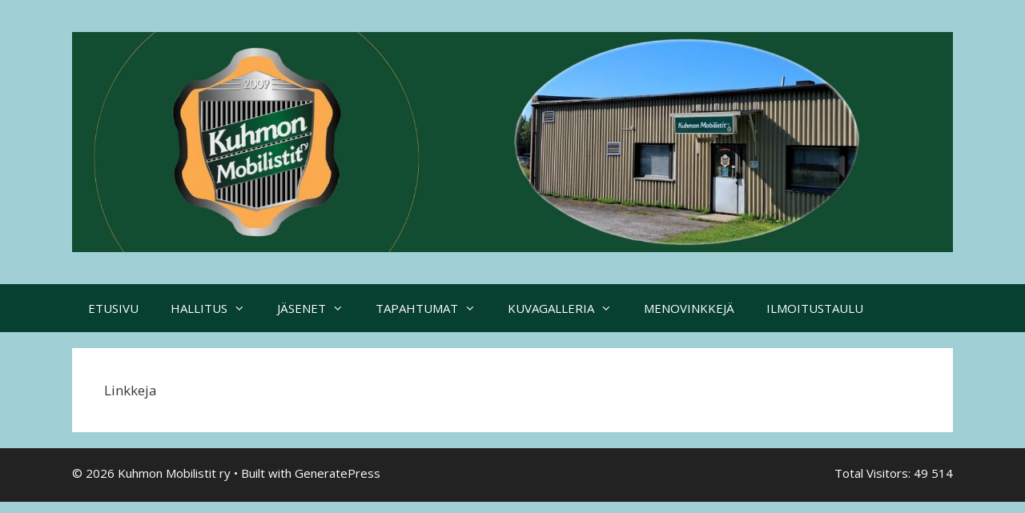

--- FILE ---
content_type: text/html; charset=UTF-8
request_url: https://www.kuhmonmobilistit.fi/linkit/
body_size: 86271
content:
<!DOCTYPE html>
<html lang="fi">
<head>
	<meta charset="UTF-8">
	<title>Linkit &#8211; Kuhmon Mobilistit ry</title>
<meta name='robots' content='max-image-preview:large' />
<meta name="viewport" content="width=device-width, initial-scale=1"><link href='https://fonts.gstatic.com' crossorigin rel='preconnect' />
<link href='https://fonts.googleapis.com' crossorigin rel='preconnect' />
<link rel="alternate" type="application/rss+xml" title="Kuhmon Mobilistit ry &raquo; syöte" href="https://www.kuhmonmobilistit.fi/feed/" />
<link rel="alternate" type="application/rss+xml" title="Kuhmon Mobilistit ry &raquo; kommenttien syöte" href="https://www.kuhmonmobilistit.fi/comments/feed/" />
<link rel="alternate" title="oEmbed (JSON)" type="application/json+oembed" href="https://www.kuhmonmobilistit.fi/wp-json/oembed/1.0/embed?url=https%3A%2F%2Fwww.kuhmonmobilistit.fi%2Flinkit%2F" />
<link rel="alternate" title="oEmbed (XML)" type="text/xml+oembed" href="https://www.kuhmonmobilistit.fi/wp-json/oembed/1.0/embed?url=https%3A%2F%2Fwww.kuhmonmobilistit.fi%2Flinkit%2F&#038;format=xml" />
<style id='wp-img-auto-sizes-contain-inline-css'>
img:is([sizes=auto i],[sizes^="auto," i]){contain-intrinsic-size:3000px 1500px}
/*# sourceURL=wp-img-auto-sizes-contain-inline-css */
</style>
<link rel='stylesheet' id='twb-open-sans-css' href='https://fonts.googleapis.com/css?family=Open+Sans%3A300%2C400%2C500%2C600%2C700%2C800&#038;display=swap&#038;ver=6.9' media='all' />
<link rel='stylesheet' id='twbbwg-global-css' href='https://www.kuhmonmobilistit.fi/wp-content/plugins/photo-gallery/booster/assets/css/global.css?ver=1.0.0' media='all' />
<link rel='stylesheet' id='generate-fonts-css' href='//fonts.googleapis.com/css?family=Open+Sans%7CAmaranth&#038;subset=latin%2Clatin-ext&#038;ver=3.4.0' media='all' />
<style id='wp-emoji-styles-inline-css'>

	img.wp-smiley, img.emoji {
		display: inline !important;
		border: none !important;
		box-shadow: none !important;
		height: 1em !important;
		width: 1em !important;
		margin: 0 0.07em !important;
		vertical-align: -0.1em !important;
		background: none !important;
		padding: 0 !important;
	}
/*# sourceURL=wp-emoji-styles-inline-css */
</style>
<link rel='stylesheet' id='cptch_stylesheet-css' href='https://www.kuhmonmobilistit.fi/wp-content/plugins/captcha-bws/css/front_end_style.css?ver=5.2.7' media='all' />
<link rel='stylesheet' id='dashicons-css' href='https://www.kuhmonmobilistit.fi/wp-includes/css/dashicons.min.css?ver=6062af5f9aa74ee582bb4cda25241f0d' media='all' />
<link rel='stylesheet' id='cptch_desktop_style-css' href='https://www.kuhmonmobilistit.fi/wp-content/plugins/captcha-bws/css/desktop_style.css?ver=5.2.7' media='all' />
<link rel='stylesheet' id='contact-form-7-css' href='https://www.kuhmonmobilistit.fi/wp-content/plugins/contact-form-7/includes/css/styles.css?ver=6.1.4' media='all' />
<link rel='stylesheet' id='generate-secondary-nav-css' href='https://www.kuhmonmobilistit.fi/wp-content/plugins/generate-secondary-nav/inc/css/style.css?ver=6062af5f9aa74ee582bb4cda25241f0d' media='all' />
<link rel='stylesheet' id='generate-secondary-nav-mobile-css' href='https://www.kuhmonmobilistit.fi/wp-content/plugins/generate-secondary-nav/inc/css/mobile.css?ver=6062af5f9aa74ee582bb4cda25241f0d' media='all' />
<link rel='stylesheet' id='bwg_fonts-css' href='https://www.kuhmonmobilistit.fi/wp-content/plugins/photo-gallery/css/bwg-fonts/fonts.css?ver=0.0.1' media='all' />
<link rel='stylesheet' id='sumoselect-css' href='https://www.kuhmonmobilistit.fi/wp-content/plugins/photo-gallery/css/sumoselect.min.css?ver=3.4.6' media='all' />
<link rel='stylesheet' id='mCustomScrollbar-css' href='https://www.kuhmonmobilistit.fi/wp-content/plugins/photo-gallery/css/jquery.mCustomScrollbar.min.css?ver=3.1.5' media='all' />
<link rel='stylesheet' id='bwg_googlefonts-css' href='https://fonts.googleapis.com/css?family=Ubuntu&#038;subset=greek,latin,greek-ext,vietnamese,cyrillic-ext,latin-ext,cyrillic' media='all' />
<link rel='stylesheet' id='bwg_frontend-css' href='https://www.kuhmonmobilistit.fi/wp-content/plugins/photo-gallery/css/styles.min.css?ver=1.8.37' media='all' />
<link rel='stylesheet' id='cmplz-general-css' href='https://www.kuhmonmobilistit.fi/wp-content/plugins/complianz-gdpr/assets/css/cookieblocker.min.css?ver=1754304893' media='all' />
<link rel='stylesheet' id='generate-style-grid-css' href='https://www.kuhmonmobilistit.fi/wp-content/themes/generatepress/assets/css/unsemantic-grid.min.css?ver=3.4.0' media='all' />
<link rel='stylesheet' id='generate-style-css' href='https://www.kuhmonmobilistit.fi/wp-content/themes/generatepress/assets/css/style.min.css?ver=3.4.0' media='all' />
<style id='generate-style-inline-css'>
.post-image-above-header .post-image {margin-top:0;margin-bottom:2em;}.post-image-aligned-left .post-image {margin-top:0;margin-right:2em;float:left;}.post-image-aligned-center .post-image {text-align:center;}.post-image-aligned-right .post-image {margin-top:0;margin-left:2em;float:right;}.post-image-below-header.post-image-aligned-right .post-image {margin-top:2em;}.post-image-below-header.post-image-aligned-left .post-image {margin-top:2em;}.inside-article:before,.inside-article:after {content: "";display: table;} .inside-article:after {clear: both;}.inside-article {zoom: 1; /* For IE 6/7 (trigger hasLayout) */}
.site-header {background-color: #a0d0d6; color: #3a3a3a; }.site-header a {color: #3a3a3a; }.main-title a,.main-title a:hover,.main-title a:visited {color: #222222; }.site-description {color: #757575; }.main-navigation,  .main-navigation ul ul {background-color: #074030; }.navigation-search input[type="search"],.navigation-search input[type="search"]:active {color: #ffffff; background-color: #062c22; }.navigation-search input[type="search"]:focus {color: #ffffff; background-color: #062c22; }.main-navigation ul ul {background-color: #062c22; }.main-navigation .main-nav ul li a,.menu-toggle {color: #ffffff; }.main-navigation .main-nav ul ul li a {color: #ffffff; }.main-navigation .main-nav ul li > a:hover, .main-navigation .main-nav ul li.sfHover > a {color: #ffffff; background-color: #062c22; }.main-navigation .main-nav ul ul li > a:hover, .main-navigation .main-nav ul ul li.sfHover > a {color: #ffffff; background-color: #4f4f4f; }.main-navigation .main-nav ul .current-menu-item > a, .main-navigation .main-nav ul .current-menu-parent > a, .main-navigation .main-nav ul .current-menu-ancestor > a, .main-navigation .main-nav ul .current_page_item > a, .main-navigation .main-nav ul .current_page_parent > a, .main-navigation .main-nav ul .current_page_ancestor > a {color: #ffffff; background-color: #062c22; }.main-navigation .main-nav ul .current-menu-item > a:hover, .main-navigation .main-nav ul .current-menu-parent > a:hover, .main-navigation .main-nav ul .current-menu-ancestor > a:hover, .main-navigation .main-nav ul .current_page_item > a:hover, .main-navigation .main-nav ul .current_page_parent > a:hover, .main-navigation .main-nav ul .current_page_ancestor > a:hover, .main-navigation .main-nav ul .current-menu-item.sfHover > a, .main-navigation .main-nav ul .current-menu-parent.sfHover > a, .main-navigation .main-nav ul .current-menu-ancestor.sfHover > a, .main-navigation .main-nav ul .current_page_item.sfHover > a, .main-navigation .main-nav ul .current_page_parent.sfHover > a, .main-navigation .main-nav ul .current_page_ancestor.sfHover > a {color: #ffffff; background-color: #062c22; }.main-navigation .main-nav ul ul .current-menu-item > a, .main-navigation .main-nav ul ul .current-menu-parent > a, .main-navigation .main-nav ul ul .current-menu-ancestor > a, .main-navigation .main-nav ul ul .current_page_item > a, .main-navigation .main-nav ul ul .current_page_parent > a, .main-navigation .main-nav ul ul .current_page_ancestor > a {color: #ffffff; background-color: #4f4f4f; }.main-navigation .main-nav ul ul .current-menu-item > a:hover, .main-navigation .main-nav ul ul .current-menu-parent > a:hover, .main-navigation .main-nav ul ul .current-menu-ancestor > a:hover, .main-navigation .main-nav ul ul .current_page_item > a:hover, .main-navigation .main-nav ul ul .current_page_parent > a:hover, .main-navigation .main-nav ul ul .current_page_ancestor > a:hover,.main-navigation .main-nav ul ul .current-menu-item.sfHover > a, .main-navigation .main-nav ul ul .current-menu-parent.sfHover > a, .main-navigation .main-nav ul ul .current-menu-ancestor.sfHover > a, .main-navigation .main-nav ul ul .current_page_item.sfHover > a, .main-navigation .main-nav ul ul .current_page_parent.sfHover > a, .main-navigation .main-nav ul ul .current_page_ancestor.sfHover > a {color: #ffffff; background-color: #4f4f4f; }.inside-article, .comments-area, .page-header,.one-container .container,.paging-navigation,.inside-page-header {background-color: #ffffff; color: #3a3a3a; }.entry-meta {color: #595959; }.entry-meta a, .entry-meta a:visited {color: #595959; }.entry-meta a:hover {color: #1e73be; }.sidebar .widget {background-color: #ffffff; color: #3a3a3a; }.sidebar .widget .widget-title {color: #000000; }.footer-widgets {background-color: #ffffff; color: #3a3a3a; }.footer-widgets a, .footer-widgets a:visited {color: #1e73be; }.footer-widgets a:hover {color: #000000; }.footer-widgets .widget-title {color: #000000; }.site-info {background-color: #222222; color: #ffffff; }.site-info a, .site-info a:visited {color: #ffffff; }.site-info a:hover {color: #606060; }input[type="text"], input[type="email"], input[type="url"], input[type="password"], input[type="search"], input[type="tel"], textarea {background-color: #fafafa; border-color: #cccccc; color: #666666; }input[type="text"]:focus, input[type="email"]:focus, input[type="url"]:focus, input[type="password"]:focus, input[type="search"]:focus, input[type="tel"]:focus, textarea:focus {background-color: #ffffff; color: #666666; border-color: #bfbfbf; }::-webkit-input-placeholder {color: #666666; opacity: 0.7; }:-moz-placeholder {color: #666666; opacity: 0.7; }::-moz-placeholder {color: #666666; opacity: 0.7; }:-ms-input-placeholder {color: #666666; opacity: 0.7; }button, html input[type="button"], input[type="reset"], input[type="submit"],.button,.button:visited {background-color: #666666; color: #FFFFFF; }button:hover, html input[type="button"]:hover, input[type="reset"]:hover, input[type="submit"]:hover,.button:hover,button:focus, html input[type="button"]:focus, input[type="reset"]:focus, input[type="submit"]:focus,.button:focus,button:active, html input[type="button"]:active, input[type="reset"]:active, input[type="submit"]:active,.button:active {background-color: #3f3f3f; color: #FFFFFF; }
.entry-header {display:none} .page-content, .entry-content, .entry-summary{margin-top:0}
.inside-header {padding-top: 40px; padding-right: 40px; padding-bottom: 40px; padding-left: 40px; }.separate-containers .inside-article, .separate-containers .comments-area, .separate-containers .page-header, .separate-containers .paging-navigation, .one-container .site-content {padding-top: 40px; padding-right: 40px; padding-bottom: 40px; padding-left: 40px; }.ignore-x-spacing {margin-right: -40px; margin-bottom: 40px; margin-left: -40px; }.ignore-xy-spacing {margin-top: -40px; margin-right: -40px; margin-bottom: 40px; margin-left: -40px; }.main-navigation .main-nav ul li a,			.menu-toggle {padding-left: 20px; padding-right: 20px; line-height: 60px; }.nav-float-right .main-navigation .main-nav ul li a {line-height: 60px; }.main-navigation .main-nav ul ul li a {padding-left: 20px; padding-right: 20px; padding-top: 10px; padding-bottom: 10px; }.main-navigation ul ul {top: 60px; }.navigation-search {height: 60px; line-height: 0px; }.navigation-search input {height: 60px; line-height: 0px; }.separate-containers .widget-area .widget {padding-top: 40px; padding-right: 40px; padding-bottom: 40px; padding-left: 40px; }.footer-widgets {padding-top: 40px; padding-right: 0px; padding-bottom: 40px; padding-left: 0px; }.site-info {padding-top: 20px; padding-right: 20px; padding-bottom: 20px; padding-left: 20px; }.right-sidebar.separate-containers .site-main {margin-top: 20px; margin-right: 20px; margin-bottom: 20px; margin-left: 0px; padding: 0px; }.left-sidebar.separate-containers .site-main {margin-top: 20px; margin-right: 0px; margin-bottom: 20px; margin-left: 20px; padding: 0px; }.both-sidebars.separate-containers .site-main {margin: 20px; padding: 0px; }.both-right.separate-containers .site-main {margin-top: 20px; margin-right: 20px; margin-bottom: 20px; margin-left: 0px; padding: 0px; }.separate-containers .site-main {margin-top: 20px; margin-bottom: 20px; padding: 0px; }.separate-containers .page-header-image, .separate-containers .page-header-content, .separate-containers .page-header-image-single, .separate-containers .page-header-content-single {margin-top: 20px; }.both-left.separate-containers .site-main {margin-top: 20px; margin-right: 0px; margin-bottom: 20px; margin-left: 20px; padding: 0px; }.separate-containers .inside-right-sidebar, .inside-left-sidebar {margin-top: 20px; margin-bottom: 20px; padding-top: 0px; padding-bottom: 0px; }.separate-containers .widget, .separate-containers .hentry, .separate-containers .page-header, .widget-area .main-navigation {margin-bottom: 20px; }.both-left.separate-containers .inside-left-sidebar {margin-right: 10px; padding-right: 0px; }.both-left.separate-containers .inside-right-sidebar {margin-left: 10px; padding-left: 0px; }.both-right.separate-containers .inside-left-sidebar {margin-right: 10px; padding-right: 0px; }.both-right.separate-containers .inside-right-sidebar {margin-left: 10px; padding-left: 0px; }
body, button, input, select, textarea {font-family: Open Sans ,sans-serif; font-weight: normal; text-transform: none; font-size: 17px; }.main-title {font-family: inherit; font-weight: bold; text-transform: none; font-size: 45px; }.site-description {font-family: inherit; font-weight: normal; text-transform: none; font-size: 15px; }.main-navigation a, .menu-toggle {font-family: inherit; font-weight: normal; text-transform: none; font-size: 15px; }.main-navigation .main-nav ul ul li a {font-size: 14px; }.widget-title {font-family: inherit; font-weight: normal; text-transform: none; font-size: 20px; }h1 {font-family: Amaranth ,sans-serif; font-weight: 300; text-transform: none; font-size: 39px; }h2 {font-family: inherit; font-weight: 300; text-transform: none; font-size: 30px; }h3 {font-family: inherit; font-weight: normal; text-transform: none; font-size: 20px; }
body{background-color:#a0d0d6;color:#3a3a3a;}a{color:#119173;}a:hover, a:focus, a:active{color:#000000;}body .grid-container{max-width:1100px;}.wp-block-group__inner-container{max-width:1100px;margin-left:auto;margin-right:auto;}:root{--contrast:#222222;--contrast-2:#575760;--contrast-3:#b2b2be;--base:#f0f0f0;--base-2:#f7f8f9;--base-3:#ffffff;--accent:#1e73be;}:root .has-contrast-color{color:var(--contrast);}:root .has-contrast-background-color{background-color:var(--contrast);}:root .has-contrast-2-color{color:var(--contrast-2);}:root .has-contrast-2-background-color{background-color:var(--contrast-2);}:root .has-contrast-3-color{color:var(--contrast-3);}:root .has-contrast-3-background-color{background-color:var(--contrast-3);}:root .has-base-color{color:var(--base);}:root .has-base-background-color{background-color:var(--base);}:root .has-base-2-color{color:var(--base-2);}:root .has-base-2-background-color{background-color:var(--base-2);}:root .has-base-3-color{color:var(--base-3);}:root .has-base-3-background-color{background-color:var(--base-3);}:root .has-accent-color{color:var(--accent);}:root .has-accent-background-color{background-color:var(--accent);}body, button, input, select, textarea {font-family: Open Sans ,sans-serif; font-weight: normal; text-transform: none; font-size: 17px; }.main-title {font-family: inherit; font-weight: bold; text-transform: none; font-size: 45px; }.site-description {font-family: inherit; font-weight: normal; text-transform: none; font-size: 15px; }.main-navigation a, .menu-toggle {font-family: inherit; font-weight: normal; text-transform: none; font-size: 15px; }.main-navigation .main-nav ul ul li a {font-size: 14px; }.widget-title {font-family: inherit; font-weight: normal; text-transform: none; font-size: 20px; }h1 {font-family: Amaranth ,sans-serif; font-weight: 300; text-transform: none; font-size: 39px; }h2 {font-family: inherit; font-weight: 300; text-transform: none; font-size: 30px; }h3 {font-family: inherit; font-weight: normal; text-transform: none; font-size: 20px; }.site-header {background-color: #a0d0d6; color: #3a3a3a; }.site-header a {color: #3a3a3a; }.main-title a,.main-title a:hover,.main-title a:visited {color: #222222; }.site-description {color: #757575; }.main-navigation,  .main-navigation ul ul {background-color: #074030; }.navigation-search input[type="search"],.navigation-search input[type="search"]:active {color: #ffffff; background-color: #062c22; }.navigation-search input[type="search"]:focus {color: #ffffff; background-color: #062c22; }.main-navigation ul ul {background-color: #062c22; }.main-navigation .main-nav ul li a,.menu-toggle {color: #ffffff; }.main-navigation .main-nav ul ul li a {color: #ffffff; }.main-navigation .main-nav ul li > a:hover, .main-navigation .main-nav ul li.sfHover > a {color: #ffffff; background-color: #062c22; }.main-navigation .main-nav ul ul li > a:hover, .main-navigation .main-nav ul ul li.sfHover > a {color: #ffffff; background-color: #4f4f4f; }.main-navigation .main-nav ul .current-menu-item > a, .main-navigation .main-nav ul .current-menu-parent > a, .main-navigation .main-nav ul .current-menu-ancestor > a, .main-navigation .main-nav ul .current_page_item > a, .main-navigation .main-nav ul .current_page_parent > a, .main-navigation .main-nav ul .current_page_ancestor > a {color: #ffffff; background-color: #062c22; }.main-navigation .main-nav ul .current-menu-item > a:hover, .main-navigation .main-nav ul .current-menu-parent > a:hover, .main-navigation .main-nav ul .current-menu-ancestor > a:hover, .main-navigation .main-nav ul .current_page_item > a:hover, .main-navigation .main-nav ul .current_page_parent > a:hover, .main-navigation .main-nav ul .current_page_ancestor > a:hover, .main-navigation .main-nav ul .current-menu-item.sfHover > a, .main-navigation .main-nav ul .current-menu-parent.sfHover > a, .main-navigation .main-nav ul .current-menu-ancestor.sfHover > a, .main-navigation .main-nav ul .current_page_item.sfHover > a, .main-navigation .main-nav ul .current_page_parent.sfHover > a, .main-navigation .main-nav ul .current_page_ancestor.sfHover > a {color: #ffffff; background-color: #062c22; }.main-navigation .main-nav ul ul .current-menu-item > a, .main-navigation .main-nav ul ul .current-menu-parent > a, .main-navigation .main-nav ul ul .current-menu-ancestor > a, .main-navigation .main-nav ul ul .current_page_item > a, .main-navigation .main-nav ul ul .current_page_parent > a, .main-navigation .main-nav ul ul .current_page_ancestor > a {color: #ffffff; background-color: #4f4f4f; }.main-navigation .main-nav ul ul .current-menu-item > a:hover, .main-navigation .main-nav ul ul .current-menu-parent > a:hover, .main-navigation .main-nav ul ul .current-menu-ancestor > a:hover, .main-navigation .main-nav ul ul .current_page_item > a:hover, .main-navigation .main-nav ul ul .current_page_parent > a:hover, .main-navigation .main-nav ul ul .current_page_ancestor > a:hover,.main-navigation .main-nav ul ul .current-menu-item.sfHover > a, .main-navigation .main-nav ul ul .current-menu-parent.sfHover > a, .main-navigation .main-nav ul ul .current-menu-ancestor.sfHover > a, .main-navigation .main-nav ul ul .current_page_item.sfHover > a, .main-navigation .main-nav ul ul .current_page_parent.sfHover > a, .main-navigation .main-nav ul ul .current_page_ancestor.sfHover > a {color: #ffffff; background-color: #4f4f4f; }.inside-article, .comments-area, .page-header,.one-container .container,.paging-navigation,.inside-page-header {background-color: #ffffff; color: #3a3a3a; }.entry-meta {color: #595959; }.entry-meta a, .entry-meta a:visited {color: #595959; }.entry-meta a:hover {color: #1e73be; }.sidebar .widget {background-color: #ffffff; color: #3a3a3a; }.sidebar .widget .widget-title {color: #000000; }.footer-widgets {background-color: #ffffff; color: #3a3a3a; }.footer-widgets a, .footer-widgets a:visited {color: #1e73be; }.footer-widgets a:hover {color: #000000; }.footer-widgets .widget-title {color: #000000; }.site-info {background-color: #222222; color: #ffffff; }.site-info a, .site-info a:visited {color: #ffffff; }.site-info a:hover {color: #606060; }input[type="text"], input[type="email"], input[type="url"], input[type="password"], input[type="search"], input[type="tel"], textarea {background-color: #fafafa; border-color: #cccccc; color: #666666; }input[type="text"]:focus, input[type="email"]:focus, input[type="url"]:focus, input[type="password"]:focus, input[type="search"]:focus, input[type="tel"]:focus, textarea:focus {background-color: #ffffff; color: #666666; border-color: #bfbfbf; }::-webkit-input-placeholder {color: #666666; opacity: 0.7; }:-moz-placeholder {color: #666666; opacity: 0.7; }::-moz-placeholder {color: #666666; opacity: 0.7; }:-ms-input-placeholder {color: #666666; opacity: 0.7; }button, html input[type="button"], input[type="reset"], input[type="submit"],.button,.button:visited {background-color: #666666; color: #FFFFFF; }button:hover, html input[type="button"]:hover, input[type="reset"]:hover, input[type="submit"]:hover,.button:hover,button:focus, html input[type="button"]:focus, input[type="reset"]:focus, input[type="submit"]:focus,.button:focus,button:active, html input[type="button"]:active, input[type="reset"]:active, input[type="submit"]:active,.button:active {background-color: #3f3f3f; color: #FFFFFF; }.inside-header {padding-top: 40px; padding-right: 40px; padding-bottom: 40px; padding-left: 40px; }.separate-containers .inside-article, .separate-containers .comments-area, .separate-containers .page-header, .separate-containers .paging-navigation, .one-container .site-content {padding-top: 40px; padding-right: 40px; padding-bottom: 40px; padding-left: 40px; }.ignore-x-spacing {margin-right: -40px; margin-bottom: 40px; margin-left: -40px; }.ignore-xy-spacing {margin-top: -40px; margin-right: -40px; margin-bottom: 40px; margin-left: -40px; }.main-navigation .main-nav ul li a,			.menu-toggle {padding-left: 20px; padding-right: 20px; line-height: 60px; }.nav-float-right .main-navigation .main-nav ul li a {line-height: 60px; }.main-navigation .main-nav ul ul li a {padding-left: 20px; padding-right: 20px; padding-top: 10px; padding-bottom: 10px; }.main-navigation ul ul {top: 60px; }.navigation-search {height: 60px; line-height: 0px; }.navigation-search input {height: 60px; line-height: 0px; }.separate-containers .widget-area .widget {padding-top: 40px; padding-right: 40px; padding-bottom: 40px; padding-left: 40px; }.footer-widgets {padding-top: 40px; padding-right: 0px; padding-bottom: 40px; padding-left: 0px; }.site-info {padding-top: 20px; padding-right: 20px; padding-bottom: 20px; padding-left: 20px; }.right-sidebar.separate-containers .site-main {margin-top: 20px; margin-right: 20px; margin-bottom: 20px; margin-left: 0px; padding: 0px; }.left-sidebar.separate-containers .site-main {margin-top: 20px; margin-right: 0px; margin-bottom: 20px; margin-left: 20px; padding: 0px; }.both-sidebars.separate-containers .site-main {margin: 20px; padding: 0px; }.both-right.separate-containers .site-main {margin-top: 20px; margin-right: 20px; margin-bottom: 20px; margin-left: 0px; padding: 0px; }.separate-containers .site-main {margin-top: 20px; margin-bottom: 20px; padding: 0px; }.separate-containers .page-header-image, .separate-containers .page-header-content, .separate-containers .page-header-image-single, .separate-containers .page-header-content-single {margin-top: 20px; }.both-left.separate-containers .site-main {margin-top: 20px; margin-right: 0px; margin-bottom: 20px; margin-left: 20px; padding: 0px; }.separate-containers .inside-right-sidebar, .inside-left-sidebar {margin-top: 20px; margin-bottom: 20px; padding-top: 0px; padding-bottom: 0px; }.separate-containers .widget, .separate-containers .hentry, .separate-containers .page-header, .widget-area .main-navigation {margin-bottom: 20px; }.both-left.separate-containers .inside-left-sidebar {margin-right: 10px; padding-right: 0px; }.both-left.separate-containers .inside-right-sidebar {margin-left: 10px; padding-left: 0px; }.both-right.separate-containers .inside-left-sidebar {margin-right: 10px; padding-right: 0px; }.both-right.separate-containers .inside-right-sidebar {margin-left: 10px; padding-left: 0px; }@media (max-width:768px){.main-navigation .menu-toggle,.main-navigation .mobile-bar-items,.sidebar-nav-mobile:not(#sticky-placeholder){display:block;}.main-navigation ul,.gen-sidebar-nav{display:none;}[class*="nav-float-"] .site-header .inside-header > *{float:none;clear:both;}}
body {background-image: none; }.site-header {background-image: none; }.main-navigation,.menu-toggle {background-image: none; }.main-navigation .main-nav ul li a {background-image: none; }.main-navigation .main-nav ul li > a:hover, .main-navigation .main-nav ul li.sfHover > a {background-image: none; }.main-navigation .main-nav ul .current-menu-item > a, .main-navigation .main-nav ul .current-menu-parent > a, .main-navigation .main-nav ul .current-menu-ancestor > a, .main-navigation .main-nav ul .current_page_item > a, .main-navigation .main-nav ul .current_page_parent > a, .main-navigation .main-nav ul .current_page_ancestor > a {background-image: none; }.main-navigation .main-nav ul .current-menu-item > a:hover, .main-navigation .main-nav ul .current-menu-parent > a:hover, .main-navigation .main-nav ul .current-menu-ancestor > a:hover, .main-navigation .main-nav ul .current_page_item > a:hover, .main-navigation .main-nav ul .current_page_parent > a:hover, .main-navigation .main-nav ul .current_page_ancestor > a:hover, .main-navigation .main-nav ul .current-menu-item.sfHover > a, .main-navigation .main-nav ul .current-menu-parent.sfHover > a, .main-navigation .main-nav ul .current-menu-ancestor.sfHover > a, .main-navigation .main-nav ul .current_page_item.sfHover > a, .main-navigation .main-nav ul .current_page_parent.sfHover > a, .main-navigation .main-nav ul .current_page_ancestor.sfHover > a {background-image: none; }.main-navigation .main-nav ul ul li a {background-image: none; }.main-navigation .main-nav ul ul li > a:hover, .main-navigation .main-nav ul ul li.sfHover > a {background-image: none; }.main-navigation .main-nav ul ul .current-menu-item > a, .main-navigation .main-nav ul ul .current-menu-parent > a, .main-navigation .main-nav ul ul .current-menu-ancestor > a, .main-navigation .main-nav ul ul .current_page_item > a, .main-navigation .main-nav ul ul .current_page_parent > a, .main-navigation .main-nav ul ul .current_page_ancestor > a {background-image: none; }.main-navigation .main-nav ul ul .current-menu-item > a:hover, .main-navigation .main-nav ul ul .current-menu-parent > a:hover, .main-navigation .main-nav ul ul .current-menu-ancestor > a:hover, .main-navigation .main-nav ul ul .current_page_item > a:hover, .main-navigation .main-nav ul ul .current_page_parent > a:hover, .main-navigation .main-nav ul ul .current_page_ancestor > a:hover,.main-navigation .main-nav ul ul .current-menu-item.sfHover > a, .main-navigation .main-nav ul ul .current-menu-parent.sfHover > a, .main-navigation .main-nav ul ul .current-menu-ancestor.sfHover > a, .main-navigation .main-nav ul ul .current_page_item.sfHover > a, .main-navigation .main-nav ul ul .current_page_parent.sfHover > a, .main-navigation .main-nav ul ul .current_page_ancestor.sfHover > a {background-image: none; }.separate-containers .inside-article, .comments-area, .page-header,.one-container .container,.paging-navigation,.inside-page-header {background-image: none; }.sidebar .widget {background-image: none; }.footer-widgets {background-image: none; }.site-info {background-image: none; }
.secondary-navigation {background-color: #636363; background-image: none; }.secondary-navigation ul ul {background-color: #303030; top: 40px; }.secondary-navigation ul li a,.secondary-navigation .menu-toggle {color: #FFFFFF; font-family: inherit; font-weight: normal; text-transform: none; font-size: 13px; padding-left: 20px; padding-right: 20px; line-height: 40px; background-image: none; }.secondary-navigation ul ul li a {color: #FFFFFF; font-size: 12px; padding-left: 20px; padding-right: 20px; padding-top: 10px; padding-bottom: 10px; background-image: none; }.secondary-navigation ul li > a:hover, .secondary-navigation ul li.sfHover > a {color: #FFFFFF; background-color: #303030; background-image: none; }.secondary-navigation ul ul li > a:hover, .secondary-navigation ul ul li.sfHover > a {color: #FFFFFF; background-color: #474747; background-image: none; }.secondary-navigation ul .current-menu-item > a, .secondary-navigation ul .current-menu-parent > a, .secondary-navigation ul .current-menu-ancestor > a, .secondary-navigation ul .current_page_item > a, .secondary-navigation ul .current_page_parent > a, .secondary-navigation ul .current_page_ancestor > a {color: #222222; background-color: #ffffff; background-image: none; }.secondary-navigation ul .current-menu-item > a:hover, .secondary-navigation ul .current-menu-parent > a:hover, .secondary-navigation ul .current-menu-ancestor > a:hover, .secondary-navigation ul .current_page_item > a:hover, .secondary-navigation ul .current_page_parent > a:hover, .secondary-navigation ul .current_page_ancestor > a:hover, .secondary-navigation ul .current-menu-item.sfHover > a, .secondary-navigation ul .current-menu-parent.sfHover > a, .secondary-navigation ul .current-menu-ancestor.sfHover > a, .secondary-navigation ul .current_page_item.sfHover > a, .secondary-navigation ul .current_page_parent.sfHover > a, .secondary-navigation ul .current_page_ancestor.sfHover > a {color: #222222; background-color: #ffffff; background-image: none; }.secondary-navigation ul ul .current-menu-item > a, .secondary-navigation ul ul .current-menu-parent > a, .secondary-navigation ul ul .current-menu-ancestor > a, .secondary-navigation ul ul .current_page_item > a, .secondary-navigation ul ul .current_page_parent > a, .secondary-navigation ul ul .current_page_ancestor > a {color: #FFFFFF; background-color: #474747; background-image: none; }.secondary-navigation ul ul .current-menu-item > a:hover, .secondary-navigation ul ul .current-menu-parent > a:hover, .secondary-navigation ul ul .current-menu-ancestor > a:hover, .secondary-navigation ul ul .current_page_item > a:hover, .secondary-navigation ul ul .current_page_parent > a:hover, .secondary-navigation ul ul .current_page_ancestor > a:hover,.secondary-navigation ul ul .current-menu-item.sfHover > a, .secondary-navigation ul ul .current-menu-parent.sfHover > a, .secondary-navigation ul ul .current-menu-ancestor.sfHover > a, .secondary-navigation ul ul .current_page_item.sfHover > a, .secondary-navigation ul ul .current_page_parent.sfHover > a, .secondary-navigation ul ul .current_page_ancestor.sfHover > a {color: #FFFFFF; background-color: #474747; background-image: none; }.secondary-navigation ul {font-size: 0px; }.secondary-nav-below-header .secondary-navigation,.secondary-nav-above-header .secondary-navigation {text-align: right; }.secondary-nav-below-header .secondary-navigation .menu > li, .secondary-nav-below-header .secondary-navigation .sf-menu > li,.secondary-nav-above-header .secondary-navigation .menu > li, .secondary-nav-above-header .secondary-navigation .sf-menu > li {float: none; display: inline-block; *display: inline; *zoom: 1; }
.inside-content-header {text-align: left; }.separate-containers .inside-article .page-header-below-title, .one-container .inside-article .page-header-below-title {margin-top: 2em; }.inside-article .page-header-post-image {float: none; margin-right: 0px; }
/*# sourceURL=generate-style-inline-css */
</style>
<link rel='stylesheet' id='generate-mobile-style-css' href='https://www.kuhmonmobilistit.fi/wp-content/themes/generatepress/assets/css/mobile.min.css?ver=3.4.0' media='all' />
<link rel='stylesheet' id='generate-font-icons-css' href='https://www.kuhmonmobilistit.fi/wp-content/themes/generatepress/assets/css/components/font-icons.min.css?ver=3.4.0' media='all' />
<link rel='stylesheet' id='font-awesome-css' href='https://www.kuhmonmobilistit.fi/wp-content/themes/generatepress/assets/css/components/font-awesome.min.css?ver=4.7' media='all' />
<script src="https://www.kuhmonmobilistit.fi/wp-includes/js/jquery/jquery.min.js?ver=3.7.1" id="jquery-core-js"></script>
<script src="https://www.kuhmonmobilistit.fi/wp-includes/js/jquery/jquery-migrate.min.js?ver=3.4.1" id="jquery-migrate-js"></script>
<script src="https://www.kuhmonmobilistit.fi/wp-content/plugins/photo-gallery/booster/assets/js/circle-progress.js?ver=1.2.2" id="twbbwg-circle-js"></script>
<script id="twbbwg-global-js-extra">
var twb = {"nonce":"ca445dc530","ajax_url":"https://www.kuhmonmobilistit.fi/wp-admin/admin-ajax.php","plugin_url":"https://www.kuhmonmobilistit.fi/wp-content/plugins/photo-gallery/booster","href":"https://www.kuhmonmobilistit.fi/wp-admin/admin.php?page=twbbwg_photo-gallery"};
var twb = {"nonce":"ca445dc530","ajax_url":"https://www.kuhmonmobilistit.fi/wp-admin/admin-ajax.php","plugin_url":"https://www.kuhmonmobilistit.fi/wp-content/plugins/photo-gallery/booster","href":"https://www.kuhmonmobilistit.fi/wp-admin/admin.php?page=twbbwg_photo-gallery"};
//# sourceURL=twbbwg-global-js-extra
</script>
<script src="https://www.kuhmonmobilistit.fi/wp-content/plugins/photo-gallery/booster/assets/js/global.js?ver=1.0.0" id="twbbwg-global-js"></script>
<script async src="https://www.kuhmonmobilistit.fi/wp-content/plugins/burst-statistics/helpers/timeme/timeme.min.js?ver=1761648322" id="burst-timeme-js"></script>
<script id="burst-js-extra">
var burst = {"tracking":{"isInitialHit":true,"lastUpdateTimestamp":0,"beacon_url":"https://www.kuhmonmobilistit.fi/wp-content/plugins/burst-statistics/endpoint.php","ajaxUrl":"https://www.kuhmonmobilistit.fi/wp-admin/admin-ajax.php"},"options":{"cookieless":0,"pageUrl":"https://www.kuhmonmobilistit.fi/linkit/","beacon_enabled":1,"do_not_track":0,"enable_turbo_mode":0,"track_url_change":0,"cookie_retention_days":30,"debug":0},"goals":{"completed":[],"scriptUrl":"https://www.kuhmonmobilistit.fi/wp-content/plugins/burst-statistics//assets/js/build/burst-goals.js?v=1761648321","active":[{"ID":"1","title":"Default goal","type":"clicks","status":"active","server_side":"0","url":"*","conversion_metric":"visitors","date_created":"1720177300","date_start":"1720177300","date_end":"0","attribute":"class","attribute_value":"","hook":"","selector":""}]},"cache":{"uid":null,"fingerprint":null,"isUserAgent":null,"isDoNotTrack":null,"useCookies":null}};
//# sourceURL=burst-js-extra
</script>
<script async src="https://www.kuhmonmobilistit.fi/wp-content/plugins/burst-statistics/assets/js/build/burst.min.js?ver=1761648321" id="burst-js"></script>
<script src="https://www.kuhmonmobilistit.fi/wp-content/plugins/photo-gallery/js/jquery.sumoselect.min.js?ver=3.4.6" id="sumoselect-js"></script>
<script src="https://www.kuhmonmobilistit.fi/wp-content/plugins/photo-gallery/js/tocca.min.js?ver=2.0.9" id="bwg_mobile-js"></script>
<script src="https://www.kuhmonmobilistit.fi/wp-content/plugins/photo-gallery/js/jquery.mCustomScrollbar.concat.min.js?ver=3.1.5" id="mCustomScrollbar-js"></script>
<script src="https://www.kuhmonmobilistit.fi/wp-content/plugins/photo-gallery/js/jquery.fullscreen.min.js?ver=0.6.0" id="jquery-fullscreen-js"></script>
<script id="bwg_frontend-js-extra">
var bwg_objectsL10n = {"bwg_field_required":"kentt\u00e4 on pakollinen. ","bwg_mail_validation":"T\u00e4m\u00e4 ei ole voimassa oleva s\u00e4hk\u00f6postiosoite.","bwg_search_result":"Kuvia ei ole vastaa hakuasi.","bwg_select_tag":"Select Tag","bwg_order_by":"Order By","bwg_search":"Etsi","bwg_show_ecommerce":"Show Ecommerce","bwg_hide_ecommerce":"Hide Ecommerce","bwg_show_comments":"N\u00e4yt\u00e4 kommentit","bwg_hide_comments":"Piilota kommentit","bwg_restore":"Palauta","bwg_maximize":"Maksimoimiseksi","bwg_fullscreen":"Fullscreen","bwg_exit_fullscreen":"Poistu koko n\u00e4yt\u00f6n","bwg_search_tag":"SEARCH...","bwg_tag_no_match":"No tags found","bwg_all_tags_selected":"All tags selected","bwg_tags_selected":"tags selected","play":"Pelata","pause":"Tauko","is_pro":"","bwg_play":"Pelata","bwg_pause":"Tauko","bwg_hide_info":"Piilota tiedot","bwg_show_info":"N\u00e4yt\u00e4 info","bwg_hide_rating":"Hide rating","bwg_show_rating":"Show rating","ok":"Ok","cancel":"Cancel","select_all":"Select all","lazy_load":"0","lazy_loader":"https://www.kuhmonmobilistit.fi/wp-content/plugins/photo-gallery/images/ajax_loader.png","front_ajax":"0","bwg_tag_see_all":"see all tags","bwg_tag_see_less":"see less tags"};
//# sourceURL=bwg_frontend-js-extra
</script>
<script src="https://www.kuhmonmobilistit.fi/wp-content/plugins/photo-gallery/js/scripts.min.js?ver=1.8.37" id="bwg_frontend-js"></script>
<link rel="https://api.w.org/" href="https://www.kuhmonmobilistit.fi/wp-json/" /><link rel="alternate" title="JSON" type="application/json" href="https://www.kuhmonmobilistit.fi/wp-json/wp/v2/pages/18" /><link rel="EditURI" type="application/rsd+xml" title="RSD" href="https://www.kuhmonmobilistit.fi/xmlrpc.php?rsd" />
<link rel="canonical" href="https://www.kuhmonmobilistit.fi/linkit/" />
<!-- Analytics by WP Statistics - https://wp-statistics.com -->
<link rel="icon" href="https://www.kuhmonmobilistit.fi/wp-content/uploads/2019/07/cropped-a_logo_512-1-32x32.jpg" sizes="32x32" />
<link rel="icon" href="https://www.kuhmonmobilistit.fi/wp-content/uploads/2019/07/cropped-a_logo_512-1-192x192.jpg" sizes="192x192" />
<link rel="apple-touch-icon" href="https://www.kuhmonmobilistit.fi/wp-content/uploads/2019/07/cropped-a_logo_512-1-180x180.jpg" />
<meta name="msapplication-TileImage" content="https://www.kuhmonmobilistit.fi/wp-content/uploads/2019/07/cropped-a_logo_512-1-270x270.jpg" />
</head>

<body data-rsssl=1 class="wp-singular page-template-default page page-id-18 wp-custom-logo wp-embed-responsive wp-theme-generatepress post-image-below-header post-image-aligned-center secondary-nav-above-header no-sidebar nav-below-header separate-containers fluid-header active-footer-widgets-1 nav-aligned-left header-aligned-left dropdown-hover" itemtype="https://schema.org/WebPage" itemscope data-burst_id="18" data-burst_type="page">
	<a class="screen-reader-text skip-link" href="#content" title="Siirry sisältöön">Siirry sisältöön</a>		<header class="site-header" id="masthead" aria-label="Sivusto"  itemtype="https://schema.org/WPHeader" itemscope>
			<div class="inside-header grid-container grid-parent">
				<div class="site-logo">
					<a href="https://www.kuhmonmobilistit.fi/" rel="home">
						<img  class="header-image is-logo-image" alt="Kuhmon Mobilistit ry" src="https://www.kuhmonmobilistit.fi/wp-content/uploads/2024/06/cropped-Green-and-White-LinkedIn-Header-4.jpg" />
					</a>
				</div>			</div>
		</header>
				<nav class="main-navigation sub-menu-right" id="site-navigation" aria-label="Pääasiallinen"  itemtype="https://schema.org/SiteNavigationElement" itemscope>
			<div class="inside-navigation grid-container grid-parent">
								<button class="menu-toggle" aria-controls="primary-menu" aria-expanded="false">
					<span class="mobile-menu">Valikko</span>				</button>
				<div id="primary-menu" class="main-nav"><ul id="menu-menu-1" class=" menu sf-menu"><li id="menu-item-34" class="menu-item menu-item-type-custom menu-item-object-custom menu-item-home menu-item-34"><a href="https://www.kuhmonmobilistit.fi/">ETUSIVU</a></li>
<li id="menu-item-35" class="menu-item menu-item-type-post_type menu-item-object-page menu-item-has-children menu-item-35"><a href="https://www.kuhmonmobilistit.fi/hallitus/">HALLITUS<span role="presentation" class="dropdown-menu-toggle"></span></a>
<ul class="sub-menu">
	<li id="menu-item-40" class="menu-item menu-item-type-post_type menu-item-object-page menu-item-40"><a href="https://www.kuhmonmobilistit.fi/saannot/">SÄÄNNÖT</a></li>
	<li id="menu-item-2973" class="menu-item menu-item-type-post_type menu-item-object-page menu-item-2973"><a href="https://www.kuhmonmobilistit.fi/toimintasuunnitelma-2025/">TOIMINTASUUNNITELMA 2026</a></li>
</ul>
</li>
<li id="menu-item-36" class="menu-item menu-item-type-post_type menu-item-object-page menu-item-has-children menu-item-36"><a href="https://www.kuhmonmobilistit.fi/jasenet/">JÄSENET<span role="presentation" class="dropdown-menu-toggle"></span></a>
<ul class="sub-menu">
	<li id="menu-item-431" class="menu-item menu-item-type-post_type menu-item-object-page menu-item-431"><a href="https://www.kuhmonmobilistit.fi/liity-jaseneksi/">Liity jäseneksi</a></li>
	<li id="menu-item-480" class="menu-item menu-item-type-post_type menu-item-object-page menu-item-480"><a href="https://www.kuhmonmobilistit.fi/jasenet/jasenille/">Jäsenille</a></li>
</ul>
</li>
<li id="menu-item-2768" class="menu-item menu-item-type-custom menu-item-object-custom menu-item-has-children menu-item-2768"><a>TAPAHTUMAT<span role="presentation" class="dropdown-menu-toggle"></span></a>
<ul class="sub-menu">
	<li id="menu-item-2764" class="menu-item menu-item-type-post_type menu-item-object-page menu-item-has-children menu-item-2764"><a href="https://www.kuhmonmobilistit.fi/tapahtumat/tulevia-tapahtumia/">Tulevia omia tapahtumia<span role="presentation" class="dropdown-menu-toggle"></span></a>
	<ul class="sub-menu">
		<li id="menu-item-3219" class="menu-item menu-item-type-post_type menu-item-object-page menu-item-3219"><a href="https://www.kuhmonmobilistit.fi/tapahtumat/tulevia-tapahtumia/ohjeita-tapahtumaan-tulijoille/">Ohjeita tapahtumaan tulijoille</a></li>
	</ul>
</li>
	<li id="menu-item-2908" class="menu-item menu-item-type-post_type menu-item-object-page menu-item-2908"><a href="https://www.kuhmonmobilistit.fi/menneet-2024/">Menneet 2024</a></li>
	<li id="menu-item-2688" class="menu-item menu-item-type-post_type menu-item-object-page menu-item-2688"><a href="https://www.kuhmonmobilistit.fi/tapahtumat/menneet-2022-2023/">Menneet 2022-2023</a></li>
	<li id="menu-item-2200" class="menu-item menu-item-type-post_type menu-item-object-page menu-item-2200"><a href="https://www.kuhmonmobilistit.fi/tapahtumat/menneet-2021/">Menneet 2021</a></li>
	<li id="menu-item-1978" class="menu-item menu-item-type-post_type menu-item-object-page menu-item-1978"><a href="https://www.kuhmonmobilistit.fi/tapahtumat/menneet-2020/">Menneet 2020</a></li>
	<li id="menu-item-104" class="menu-item menu-item-type-post_type menu-item-object-page menu-item-104"><a href="https://www.kuhmonmobilistit.fi/tapahtumat/menneet-2019/">Menneet 2019</a></li>
	<li id="menu-item-103" class="menu-item menu-item-type-post_type menu-item-object-page menu-item-103"><a href="https://www.kuhmonmobilistit.fi/tapahtumat/menneet-2018/">Menneet 2018</a></li>
	<li id="menu-item-102" class="menu-item menu-item-type-post_type menu-item-object-page menu-item-102"><a href="https://www.kuhmonmobilistit.fi/tapahtumat/menneet-2017/">Menneet 2017</a></li>
	<li id="menu-item-101" class="menu-item menu-item-type-post_type menu-item-object-page menu-item-101"><a href="https://www.kuhmonmobilistit.fi/tapahtumat/menneet-2016/">Menneet 2016</a></li>
	<li id="menu-item-100" class="menu-item menu-item-type-post_type menu-item-object-page menu-item-100"><a href="https://www.kuhmonmobilistit.fi/tapahtumat/menneet-2015/">Menneet 2015</a></li>
	<li id="menu-item-99" class="menu-item menu-item-type-post_type menu-item-object-page menu-item-99"><a href="https://www.kuhmonmobilistit.fi/tapahtumat/menneet-2014/">Menneet 2014</a></li>
	<li id="menu-item-98" class="menu-item menu-item-type-post_type menu-item-object-page menu-item-98"><a href="https://www.kuhmonmobilistit.fi/tapahtumat/menneet-2013/">Menneet 2013</a></li>
	<li id="menu-item-97" class="menu-item menu-item-type-post_type menu-item-object-page menu-item-97"><a href="https://www.kuhmonmobilistit.fi/tapahtumat/menneet-2012/">Menneet 2012</a></li>
	<li id="menu-item-96" class="menu-item menu-item-type-post_type menu-item-object-page menu-item-96"><a href="https://www.kuhmonmobilistit.fi/tapahtumat/kerhon-paloauto/">Kerhon paloauto</a></li>
	<li id="menu-item-95" class="menu-item menu-item-type-post_type menu-item-object-page menu-item-95"><a href="https://www.kuhmonmobilistit.fi/tapahtumat/hirvivaara-2009/">Hirvivaara 2009</a></li>
	<li id="menu-item-106" class="menu-item menu-item-type-post_type menu-item-object-page menu-item-106"><a href="https://www.kuhmonmobilistit.fi/tapahtumat/nayttely-2009/">Näyttely kuhmo 2009</a></li>
	<li id="menu-item-156" class="menu-item menu-item-type-post_type menu-item-object-page menu-item-156"><a href="https://www.kuhmonmobilistit.fi/tapahtumat/kuhmon-kesapaivat-2009/">Kuhmon Kesäpäivät 2009</a></li>
	<li id="menu-item-157" class="menu-item menu-item-type-post_type menu-item-object-page menu-item-157"><a href="https://www.kuhmonmobilistit.fi/tapahtumat/vappu-2009/">Vappu 2009</a></li>
</ul>
</li>
<li id="menu-item-2769" class="menu-item menu-item-type-custom menu-item-object-custom menu-item-has-children menu-item-2769"><a>KUVAGALLERIA<span role="presentation" class="dropdown-menu-toggle"></span></a>
<ul class="sub-menu">
	<li id="menu-item-1144" class="menu-item menu-item-type-custom menu-item-object-custom menu-item-1144"><a href="https://www.kuhmonmobilistit.fi/kuvagalleria/">Info</a></li>
	<li id="menu-item-119" class="menu-item menu-item-type-post_type menu-item-object-page menu-item-has-children menu-item-119"><a href="https://www.kuhmonmobilistit.fi/kuvagalleria/valmiit-projektit/">Valmiit projektit<span role="presentation" class="dropdown-menu-toggle"></span></a>
	<ul class="sub-menu">
		<li id="menu-item-3062" class="menu-item menu-item-type-post_type menu-item-object-page menu-item-has-children menu-item-3062"><a href="https://www.kuhmonmobilistit.fi/olavi-malinen/">Olavi Malinen<span role="presentation" class="dropdown-menu-toggle"></span></a>
		<ul class="sub-menu">
			<li id="menu-item-3066" class="menu-item menu-item-type-post_type menu-item-object-page menu-item-3066"><a href="https://www.kuhmonmobilistit.fi/volvo-nb-88-vm-1970/">Volvo NB 88 vm.1970</a></li>
		</ul>
</li>
		<li id="menu-item-120" class="menu-item menu-item-type-post_type menu-item-object-page menu-item-has-children menu-item-120"><a href="https://www.kuhmonmobilistit.fi/kuvagalleria/valmiit-projektit/antero-kyllonen/">Antero Kyllönen<span role="presentation" class="dropdown-menu-toggle"></span></a>
		<ul class="sub-menu">
			<li id="menu-item-2876" class="menu-item menu-item-type-post_type menu-item-object-page menu-item-2876"><a href="https://www.kuhmonmobilistit.fi/mercury-cmc-coupe/">Mercury CMC Coupe 1988</a></li>
			<li id="menu-item-121" class="menu-item menu-item-type-post_type menu-item-object-page menu-item-121"><a href="https://www.kuhmonmobilistit.fi/kuvagalleria/valmiit-projektit/antero-kyllonen/allis-chalmers-model-b-1954/">Allis-Chalmers B 1954</a></li>
			<li id="menu-item-220" class="menu-item menu-item-type-post_type menu-item-object-page menu-item-220"><a href="https://www.kuhmonmobilistit.fi/kuvagalleria/valmiit-projektit/antero-kyllonen/david-brown-taskmaster/">DB Taskmaster 1957</a></li>
			<li id="menu-item-249" class="menu-item menu-item-type-post_type menu-item-object-page menu-item-249"><a href="https://www.kuhmonmobilistit.fi/kuvagalleria/valmiit-projektit/antero-kyllonen/dodge/">Dodge 1939</a></li>
			<li id="menu-item-295" class="menu-item menu-item-type-post_type menu-item-object-page menu-item-295"><a href="https://www.kuhmonmobilistit.fi/kuvagalleria/valmiit-projektit/antero-kyllonen/farmall-f12-1934/">Farmall F12 1934</a></li>
			<li id="menu-item-332" class="menu-item menu-item-type-post_type menu-item-object-page menu-item-332"><a href="https://www.kuhmonmobilistit.fi/kuvagalleria/valmiit-projektit/antero-kyllonen/ferguson-20-1948/">Ferguson 20 1948</a></li>
			<li id="menu-item-331" class="menu-item menu-item-type-post_type menu-item-object-page menu-item-331"><a href="https://www.kuhmonmobilistit.fi/kuvagalleria/valmiit-projektit/antero-kyllonen/ferguson-20-1954/">Ferguson 20 1954</a></li>
			<li id="menu-item-1825" class="menu-item menu-item-type-post_type menu-item-object-page menu-item-1825"><a href="https://www.kuhmonmobilistit.fi/kuvagalleria/valmiit-projektit/antero-kyllonen/1821-2/">Fiat 1100 1960</a></li>
			<li id="menu-item-330" class="menu-item menu-item-type-post_type menu-item-object-page menu-item-330"><a href="https://www.kuhmonmobilistit.fi/kuvagalleria/valmiit-projektit/antero-kyllonen/fiat-500c/">Fiat Topolino 1949</a></li>
			<li id="menu-item-328" class="menu-item menu-item-type-post_type menu-item-object-page menu-item-328"><a href="https://www.kuhmonmobilistit.fi/kuvagalleria/valmiit-projektit/antero-kyllonen/ford-consul-cortina/">Ford Cortina 1964</a></li>
			<li id="menu-item-2583" class="menu-item menu-item-type-post_type menu-item-object-page menu-item-2583"><a href="https://www.kuhmonmobilistit.fi/kuvagalleria/valmiit-projektit/antero-kyllonen/massey-ferguson-130-1965/">Massey-Ferguson 130 1965</a></li>
			<li id="menu-item-329" class="menu-item menu-item-type-post_type menu-item-object-page menu-item-329"><a href="https://www.kuhmonmobilistit.fi/kuvagalleria/valmiit-projektit/antero-kyllonen/massey-ferguson-35x/">MF 35X 1963</a></li>
			<li id="menu-item-327" class="menu-item menu-item-type-post_type menu-item-object-page menu-item-327"><a href="https://www.kuhmonmobilistit.fi/kuvagalleria/valmiit-projektit/antero-kyllonen/massey-harris-pony-1952/">MH Pony 1952</a></li>
			<li id="menu-item-326" class="menu-item menu-item-type-post_type menu-item-object-page menu-item-326"><a href="https://www.kuhmonmobilistit.fi/kuvagalleria/valmiit-projektit/antero-kyllonen/moskvitsh-elite-408/">Moskvitsh Elite 1965</a></li>
			<li id="menu-item-325" class="menu-item menu-item-type-post_type menu-item-object-page menu-item-325"><a href="https://www.kuhmonmobilistit.fi/kuvagalleria/valmiit-projektit/antero-kyllonen/neckar-jagst-770-1964/">Neckar Jagst 770 1964</a></li>
			<li id="menu-item-324" class="menu-item menu-item-type-post_type menu-item-object-page menu-item-324"><a href="https://www.kuhmonmobilistit.fi/kuvagalleria/valmiit-projektit/antero-kyllonen/normag-ng23-1952/">Normag NG23 1952</a></li>
			<li id="menu-item-1791" class="menu-item menu-item-type-post_type menu-item-object-page menu-item-1791"><a href="https://www.kuhmonmobilistit.fi/kuvagalleria/valmiit-projektit/antero-kyllonen/pyorahevonen/">Pyörähevonen</a></li>
			<li id="menu-item-323" class="menu-item menu-item-type-post_type menu-item-object-page menu-item-323"><a href="https://www.kuhmonmobilistit.fi/kuvagalleria/valmiit-projektit/antero-kyllonen/rolls-royce-silver-cloud-i-1959/">Rolls-Royce Silver Cloud I 1959</a></li>
			<li id="menu-item-322" class="menu-item menu-item-type-post_type menu-item-object-page menu-item-322"><a href="https://www.kuhmonmobilistit.fi/kuvagalleria/valmiit-projektit/antero-kyllonen/sisu-k25sh-1955/">Sisu K25SH 1955</a></li>
			<li id="menu-item-358" class="menu-item menu-item-type-post_type menu-item-object-page menu-item-358"><a href="https://www.kuhmonmobilistit.fi/kuvagalleria/valmiit-projektit/antero-kyllonen/vallu-54/">Vallu 54</a></li>
			<li id="menu-item-357" class="menu-item menu-item-type-post_type menu-item-object-page menu-item-357"><a href="https://www.kuhmonmobilistit.fi/kuvagalleria/valmiit-projektit/antero-kyllonen/vauxhall-victor/">Vauxhall Victor 1963</a></li>
			<li id="menu-item-355" class="menu-item menu-item-type-post_type menu-item-object-page menu-item-355"><a href="https://www.kuhmonmobilistit.fi/kuvagalleria/valmiit-projektit/antero-kyllonen/volvo-pv-444-1956/">Volvo PV 444 1956</a></li>
			<li id="menu-item-354" class="menu-item menu-item-type-post_type menu-item-object-page menu-item-354"><a href="https://www.kuhmonmobilistit.fi/kuvagalleria/valmiit-projektit/antero-kyllonen/volvo-pv-445-1956/">Volvo PV 445 1956</a></li>
			<li id="menu-item-353" class="menu-item menu-item-type-post_type menu-item-object-page menu-item-353"><a href="https://www.kuhmonmobilistit.fi/kuvagalleria/valmiit-projektit/antero-kyllonen/maa-ja-venemoottorit/">Maa ja venemoottorit ak</a></li>
			<li id="menu-item-352" class="menu-item menu-item-type-post_type menu-item-object-page menu-item-352"><a href="https://www.kuhmonmobilistit.fi/kuvagalleria/valmiit-projektit/antero-kyllonen/mopot/">Mopot ak</a></li>
			<li id="menu-item-363" class="menu-item menu-item-type-post_type menu-item-object-page menu-item-363"><a href="https://www.kuhmonmobilistit.fi/kuvagalleria/valmiit-projektit/antero-kyllonen/muuta-kalustoa/">Muuta kalustoa ak</a></li>
			<li id="menu-item-821" class="menu-item menu-item-type-post_type menu-item-object-page menu-item-821"><a href="https://www.kuhmonmobilistit.fi/kuvagalleria/valmiit-projektit/antero-kyllonen/menneet/">Menneet ak</a></li>
			<li id="menu-item-822" class="menu-item menu-item-type-post_type menu-item-object-page menu-item-822"><a href="https://www.kuhmonmobilistit.fi/kuvagalleria/valmiit-projektit/antero-kyllonen/kayttoautot/">Kuvia käyttöautoista ak</a></li>
		</ul>
</li>
		<li id="menu-item-237" class="menu-item menu-item-type-post_type menu-item-object-page menu-item-has-children menu-item-237"><a href="https://www.kuhmonmobilistit.fi/kuvagalleria/valmiit-projektit/ari-korhonen/">Ari Korhonen<span role="presentation" class="dropdown-menu-toggle"></span></a>
		<ul class="sub-menu">
			<li id="menu-item-238" class="menu-item menu-item-type-post_type menu-item-object-page menu-item-238"><a href="https://www.kuhmonmobilistit.fi/kuvagalleria/valmiit-projektit/ari-korhonen/ares-aggregaatti/">Ares aggregaatti</a></li>
			<li id="menu-item-530" class="menu-item menu-item-type-post_type menu-item-object-page menu-item-530"><a href="https://www.kuhmonmobilistit.fi/kuvagalleria/valmiit-projektit/ari-korhonen/bmv-lt-8-10-3/">BMV LT 8-10</a></li>
			<li id="menu-item-531" class="menu-item menu-item-type-post_type menu-item-object-page menu-item-531"><a href="https://www.kuhmonmobilistit.fi/kuvagalleria/valmiit-projektit/ari-korhonen/bmv-lt-8-10/">Ford 6610 4-WD</a></li>
			<li id="menu-item-528" class="menu-item menu-item-type-post_type menu-item-object-page menu-item-528"><a href="https://www.kuhmonmobilistit.fi/kuvagalleria/valmiit-projektit/ari-korhonen/mb-170/">MB 170 1953</a></li>
			<li id="menu-item-527" class="menu-item menu-item-type-post_type menu-item-object-page menu-item-527"><a href="https://www.kuhmonmobilistit.fi/kuvagalleria/valmiit-projektit/ari-korhonen/mb-300-sd/">MB 300 SD</a></li>
			<li id="menu-item-525" class="menu-item menu-item-type-post_type menu-item-object-page menu-item-525"><a href="https://www.kuhmonmobilistit.fi/kuvagalleria/valmiit-projektit/ari-korhonen/sarin-5-6/">Sarin 5 – 6</a></li>
			<li id="menu-item-524" class="menu-item menu-item-type-post_type menu-item-object-page menu-item-524"><a href="https://www.kuhmonmobilistit.fi/kuvagalleria/valmiit-projektit/ari-korhonen/sarin-7-8/">Sarin 7- 8 paikallismoottori</a></li>
			<li id="menu-item-523" class="menu-item menu-item-type-post_type menu-item-object-page menu-item-523"><a href="https://www.kuhmonmobilistit.fi/kuvagalleria/valmiit-projektit/ari-korhonen/scania-l50/">Scania L50</a></li>
			<li id="menu-item-529" class="menu-item menu-item-type-post_type menu-item-object-page menu-item-529"><a href="https://www.kuhmonmobilistit.fi/kuvagalleria/valmiit-projektit/ari-korhonen/zetor-25a/">Zetor 25A 1956</a></li>
			<li id="menu-item-526" class="menu-item menu-item-type-post_type menu-item-object-page menu-item-526"><a href="https://www.kuhmonmobilistit.fi/kuvagalleria/valmiit-projektit/ari-korhonen/zetor-25k/">Zetor 25K 1953</a></li>
		</ul>
</li>
		<li id="menu-item-579" class="menu-item menu-item-type-post_type menu-item-object-page menu-item-579"><a href="https://www.kuhmonmobilistit.fi/kuvagalleria/valmiit-projektit/hannu-oikarinen/">Hannu Oikarinen</a></li>
		<li id="menu-item-586" class="menu-item menu-item-type-post_type menu-item-object-page menu-item-586"><a href="https://www.kuhmonmobilistit.fi/kuvagalleria/valmiit-projektit/oikarinen-ja-jokelainen/">Jokelainen/Oikarinen</a></li>
		<li id="menu-item-598" class="menu-item menu-item-type-post_type menu-item-object-page menu-item-598"><a href="https://www.kuhmonmobilistit.fi/kuvagalleria/valmiit-projektit/jorma-rusanen/">Jorma Rusanen</a></li>
		<li id="menu-item-601" class="menu-item menu-item-type-post_type menu-item-object-page menu-item-has-children menu-item-601"><a href="https://www.kuhmonmobilistit.fi/kuvagalleria/valmiit-projektit/juhani-korhonen/">Juhani Korhonen<span role="presentation" class="dropdown-menu-toggle"></span></a>
		<ul class="sub-menu">
			<li id="menu-item-618" class="menu-item menu-item-type-post_type menu-item-object-page menu-item-618"><a href="https://www.kuhmonmobilistit.fi/kuvagalleria/valmiit-projektit/juhani-korhonen/mini/">Mini</a></li>
			<li id="menu-item-620" class="menu-item menu-item-type-post_type menu-item-object-page menu-item-620"><a href="https://www.kuhmonmobilistit.fi/kuvagalleria/valmiit-projektit/juhani-korhonen/neckar/">Neckar Autobianchi</a></li>
			<li id="menu-item-619" class="menu-item menu-item-type-post_type menu-item-object-page menu-item-619"><a href="https://www.kuhmonmobilistit.fi/kuvagalleria/valmiit-projektit/juhani-korhonen/neckar-jagst-vm-1964/">Neckar Jagst vm. 1964</a></li>
			<li id="menu-item-624" class="menu-item menu-item-type-post_type menu-item-object-page menu-item-624"><a href="https://www.kuhmonmobilistit.fi/kuvagalleria/valmiit-projektit/juhani-korhonen/peugeot-204/">Peugeot 204</a></li>
			<li id="menu-item-647" class="menu-item menu-item-type-post_type menu-item-object-page menu-item-647"><a href="https://www.kuhmonmobilistit.fi/kuvagalleria/valmiit-projektit/juhani-korhonen/muuta-kalustoa/">Muuta kalustoa jk</a></li>
			<li id="menu-item-648" class="menu-item menu-item-type-post_type menu-item-object-page menu-item-648"><a href="https://www.kuhmonmobilistit.fi/kuvagalleria/valmiit-projektit/juhani-korhonen/mopot/">Mopot jk</a></li>
		</ul>
</li>
		<li id="menu-item-661" class="menu-item menu-item-type-post_type menu-item-object-page menu-item-661"><a href="https://www.kuhmonmobilistit.fi/kuvagalleria/valmiit-projektit/pertti-hiltunen/">Pertti Hiltunen</a></li>
		<li id="menu-item-665" class="menu-item menu-item-type-post_type menu-item-object-page menu-item-665"><a href="https://www.kuhmonmobilistit.fi/kuvagalleria/valmiit-projektit/reijo-ohtonen/">Reijo Ohtonen</a></li>
		<li id="menu-item-695" class="menu-item menu-item-type-post_type menu-item-object-page menu-item-695"><a href="https://www.kuhmonmobilistit.fi/kuvagalleria/valmiit-projektit/risto-pulkkinen/">Risto Pulkkinen</a></li>
		<li id="menu-item-702" class="menu-item menu-item-type-post_type menu-item-object-page menu-item-702"><a href="https://www.kuhmonmobilistit.fi/kuvagalleria/valmiit-projektit/totke-tiimi/">Totke-tiimi</a></li>
		<li id="menu-item-706" class="menu-item menu-item-type-post_type menu-item-object-page menu-item-706"><a href="https://www.kuhmonmobilistit.fi/kuvagalleria/valmiit-projektit/veijo-niskanen/">Veijo Niskanen</a></li>
		<li id="menu-item-713" class="menu-item menu-item-type-post_type menu-item-object-page menu-item-713"><a href="https://www.kuhmonmobilistit.fi/kuvagalleria/valmiit-projektit/veikko-jokelainen/">Veikko Jokelainen</a></li>
		<li id="menu-item-714" class="menu-item menu-item-type-post_type menu-item-object-page menu-item-has-children menu-item-714"><a href="https://www.kuhmonmobilistit.fi/kuvagalleria/projektivaiheessa/">Projektivaiheessa<span role="presentation" class="dropdown-menu-toggle"></span></a>
		<ul class="sub-menu">
			<li id="menu-item-715" class="menu-item menu-item-type-post_type menu-item-object-page menu-item-715"><a href="https://www.kuhmonmobilistit.fi/kuvagalleria/projektivaiheessa/ak-projektivaiheessa/">Antero Kyllönen</a></li>
			<li id="menu-item-726" class="menu-item menu-item-type-post_type menu-item-object-page menu-item-726"><a href="https://www.kuhmonmobilistit.fi/kuvagalleria/projektivaiheessa/hannu-oikarinen/">Hannu Oikarinen</a></li>
			<li id="menu-item-732" class="menu-item menu-item-type-post_type menu-item-object-page menu-item-732"><a href="https://www.kuhmonmobilistit.fi/kuvagalleria/projektivaiheessa/juhani-korhonen/">Juhani Korhonen</a></li>
			<li id="menu-item-733" class="menu-item menu-item-type-post_type menu-item-object-page menu-item-733"><a href="https://www.kuhmonmobilistit.fi/kuvagalleria/projektivaiheessa/markku-huotari/">Markku Huotari</a></li>
			<li id="menu-item-2008" class="menu-item menu-item-type-post_type menu-item-object-page menu-item-2008"><a href="https://www.kuhmonmobilistit.fi/kuvagalleria/projektivaiheessa/urpo-huotari/">Urpo Huotari</a></li>
		</ul>
</li>
	</ul>
</li>
	<li id="menu-item-1386" class="menu-item menu-item-type-post_type menu-item-object-page menu-item-has-children menu-item-1386"><a href="https://www.kuhmonmobilistit.fi/kuvagalleria/kuhmob-tapahtumat/">Kuhmob näyttelyt<span role="presentation" class="dropdown-menu-toggle"></span></a>
	<ul class="sub-menu">
		<li id="menu-item-2913" class="menu-item menu-item-type-post_type menu-item-object-page menu-item-2913"><a href="https://www.kuhmonmobilistit.fi/nayttely-kuhmo-2024/">Näyttely Kuhmo 2024</a></li>
		<li id="menu-item-2437" class="menu-item menu-item-type-post_type menu-item-object-page menu-item-2437"><a href="https://www.kuhmonmobilistit.fi/kuvagalleria/kuhmob-tapahtumat/nayttely-kuhmo-2021/">Näyttely Kuhmo 2021</a></li>
		<li id="menu-item-1638" class="menu-item menu-item-type-post_type menu-item-object-page menu-item-1638"><a href="https://www.kuhmonmobilistit.fi/kuvagalleria/kuhmob-tapahtumat/nayttely-kuhmo-2019/">Näyttely Kuhmo 2019</a></li>
		<li id="menu-item-1047" class="menu-item menu-item-type-post_type menu-item-object-page menu-item-1047"><a href="https://www.kuhmonmobilistit.fi/kuvagalleria/kuhmob-tapahtumat/nayttely-lieksa/">Näyttely Lieksa 2019</a></li>
		<li id="menu-item-939" class="menu-item menu-item-type-post_type menu-item-object-page menu-item-939"><a href="https://www.kuhmonmobilistit.fi/kuvagalleria/kuhmob-tapahtumat/nayttely-nurmes-2018/">Näyttely Nurmes 2018</a></li>
		<li id="menu-item-774" class="menu-item menu-item-type-post_type menu-item-object-page menu-item-774"><a href="https://www.kuhmonmobilistit.fi/kuvagalleria/kuhmob-tapahtumat/nayttely-kuhmo-2018/">Näyttely Kuhmo 2018</a></li>
		<li id="menu-item-951" class="menu-item menu-item-type-post_type menu-item-object-page menu-item-951"><a href="https://www.kuhmonmobilistit.fi/kuvagalleria/kuhmob-tapahtumat/nayttely-lieksa-2018/">Näyttely Lieksa 2018</a></li>
		<li id="menu-item-983" class="menu-item menu-item-type-post_type menu-item-object-page menu-item-983"><a href="https://www.kuhmonmobilistit.fi/kuvagalleria/kuhmob-tapahtumat/nayttely-nurmes-2017/">Näyttely Nurmes 2017</a></li>
		<li id="menu-item-990" class="menu-item menu-item-type-post_type menu-item-object-page menu-item-990"><a href="https://www.kuhmonmobilistit.fi/kuvagalleria/kuhmob-tapahtumat/nayttely-kuhmo-2017/">Näyttely Kuhmo 2017</a></li>
		<li id="menu-item-997" class="menu-item menu-item-type-post_type menu-item-object-page menu-item-997"><a href="https://www.kuhmonmobilistit.fi/kuvagalleria/kuhmob-tapahtumat/nayttely-lieksa-2017/">Näyttely Lieksa 2017</a></li>
		<li id="menu-item-1020" class="menu-item menu-item-type-post_type menu-item-object-page menu-item-1020"><a href="https://www.kuhmonmobilistit.fi/kuvagalleria/kuhmob-tapahtumat/nayttely-nurmes-2016/">Näyttely Nurmes 2016</a></li>
		<li id="menu-item-1027" class="menu-item menu-item-type-post_type menu-item-object-page menu-item-1027"><a href="https://www.kuhmonmobilistit.fi/kuvagalleria/kuhmob-tapahtumat/nayttely-kuhmo-2016/">Näyttely Kuhmo 2016</a></li>
		<li id="menu-item-1092" class="menu-item menu-item-type-post_type menu-item-object-page menu-item-1092"><a href="https://www.kuhmonmobilistit.fi/kuvagalleria/kuhmob-tapahtumat/nayttely-nurmes-2015/">Näyttely Nurmes 2015</a></li>
		<li id="menu-item-1112" class="menu-item menu-item-type-post_type menu-item-object-page menu-item-1112"><a href="https://www.kuhmonmobilistit.fi/kuvagalleria/kuhmob-tapahtumat/nayttely-kuhmo-2015-2/">Näyttely Kuhmo 2015</a></li>
		<li id="menu-item-1188" class="menu-item menu-item-type-post_type menu-item-object-page menu-item-1188"><a href="https://www.kuhmonmobilistit.fi/kuvagalleria/kuhmob-tapahtumat/nayttely-nurmes-2014/">Näyttely Nurmes 2014</a></li>
		<li id="menu-item-1201" class="menu-item menu-item-type-post_type menu-item-object-page menu-item-1201"><a href="https://www.kuhmonmobilistit.fi/kuvagalleria/kuhmob-tapahtumat/nayttely-kuhmo-2014/">Näyttely Kuhmo 2014</a></li>
		<li id="menu-item-1234" class="menu-item menu-item-type-post_type menu-item-object-page menu-item-1234"><a href="https://www.kuhmonmobilistit.fi/kuvagalleria/kuhmob-tapahtumat/nayttely-nurmes-2013/">Näyttely Nurmes 2013</a></li>
		<li id="menu-item-1240" class="menu-item menu-item-type-post_type menu-item-object-page menu-item-1240"><a href="https://www.kuhmonmobilistit.fi/kuvagalleria/kuhmob-tapahtumat/nayttely-kuhmo-2013/">Näyttely Kuhmo 2013</a></li>
		<li id="menu-item-1268" class="menu-item menu-item-type-post_type menu-item-object-page menu-item-1268"><a href="https://www.kuhmonmobilistit.fi/kuvagalleria/kuhmob-tapahtumat/nayttely-nurmes-2012/">Näyttely Nurmes 2012</a></li>
		<li id="menu-item-1274" class="menu-item menu-item-type-post_type menu-item-object-page menu-item-1274"><a href="https://www.kuhmonmobilistit.fi/kuvagalleria/kuhmob-tapahtumat/nayttely-kuhmo-2012/">Näyttely Kuhmo 2012</a></li>
		<li id="menu-item-1290" class="menu-item menu-item-type-post_type menu-item-object-page menu-item-1290"><a href="https://www.kuhmonmobilistit.fi/kuvagalleria/kuhmob-tapahtumat/nayttely-nurmes-2011/">Näyttely Nurmes 2011</a></li>
		<li id="menu-item-1294" class="menu-item menu-item-type-post_type menu-item-object-page menu-item-1294"><a href="https://www.kuhmonmobilistit.fi/kuvagalleria/kuhmob-tapahtumat/nayttely-kuhmo-2011/">Näyttely Kuhmo 2011</a></li>
		<li id="menu-item-1324" class="menu-item menu-item-type-post_type menu-item-object-page menu-item-1324"><a href="https://www.kuhmonmobilistit.fi/kuvagalleria/kuhmob-tapahtumat/nayttely-nurmes-2010/">Näyttely Nurmes 2010</a></li>
		<li id="menu-item-1328" class="menu-item menu-item-type-post_type menu-item-object-page menu-item-1328"><a href="https://www.kuhmonmobilistit.fi/kuvagalleria/kuhmob-tapahtumat/nayttely-kuhmo-2010/">Näyttely Kuhmo 2010</a></li>
		<li id="menu-item-1347" class="menu-item menu-item-type-post_type menu-item-object-page menu-item-1347"><a href="https://www.kuhmonmobilistit.fi/kuvagalleria/kuhmob-tapahtumat/nayttely-kuhmo-2009/">Näyttely Kuhmo 2009</a></li>
	</ul>
</li>
	<li id="menu-item-1374" class="menu-item menu-item-type-post_type menu-item-object-page menu-item-has-children menu-item-1374"><a href="https://www.kuhmonmobilistit.fi/kuvagalleria/kuhmob-vaput/">Kuhmob Vaput<span role="presentation" class="dropdown-menu-toggle"></span></a>
	<ul class="sub-menu">
		<li id="menu-item-3151" class="menu-item menu-item-type-post_type menu-item-object-page menu-item-3151"><a href="https://www.kuhmonmobilistit.fi/vappu-2025/">Vappu 2025</a></li>
		<li id="menu-item-2574" class="menu-item menu-item-type-post_type menu-item-object-page menu-item-2574"><a href="https://www.kuhmonmobilistit.fi/kuvagalleria/kuhmob-vaput/vappu-2022/">Vappu 2022</a></li>
		<li id="menu-item-869" class="menu-item menu-item-type-post_type menu-item-object-page menu-item-869"><a href="https://www.kuhmonmobilistit.fi/kuvagalleria/kuhmob-vaput/vappu-2018/">Vappu 2018</a></li>
		<li id="menu-item-1002" class="menu-item menu-item-type-post_type menu-item-object-page menu-item-1002"><a href="https://www.kuhmonmobilistit.fi/kuvagalleria/kuhmob-vaput/vappu-2017/">Vappu 2017</a></li>
		<li id="menu-item-1039" class="menu-item menu-item-type-post_type menu-item-object-page menu-item-1039"><a href="https://www.kuhmonmobilistit.fi/kuvagalleria/kuhmob-vaput/vappu-2016/">Vappu 2016</a></li>
		<li id="menu-item-1123" class="menu-item menu-item-type-post_type menu-item-object-page menu-item-1123"><a href="https://www.kuhmonmobilistit.fi/kuvagalleria/kuhmob-vaput/vappu-2015/">Vappu 2015</a></li>
		<li id="menu-item-1208" class="menu-item menu-item-type-post_type menu-item-object-page menu-item-1208"><a href="https://www.kuhmonmobilistit.fi/kuvagalleria/kuhmob-vaput/vappu-2014/">Vappu 2014</a></li>
		<li id="menu-item-1246" class="menu-item menu-item-type-post_type menu-item-object-page menu-item-1246"><a href="https://www.kuhmonmobilistit.fi/kuvagalleria/kuhmob-vaput/vappu-2013/">Vappu 2013</a></li>
		<li id="menu-item-1303" class="menu-item menu-item-type-post_type menu-item-object-page menu-item-1303"><a href="https://www.kuhmonmobilistit.fi/kuvagalleria/kuhmob-vaput/vappu-2011/">Vappu 2011</a></li>
		<li id="menu-item-1340" class="menu-item menu-item-type-post_type menu-item-object-page menu-item-1340"><a href="https://www.kuhmonmobilistit.fi/kuvagalleria/kuhmob-vaput/vappu-2010/">Vappu 2010</a></li>
		<li id="menu-item-1516" class="menu-item menu-item-type-post_type menu-item-object-page menu-item-1516"><a href="https://www.kuhmonmobilistit.fi/kuvagalleria/kuhmob-vaput/vappu-2009/">Vappu 2009</a></li>
	</ul>
</li>
	<li id="menu-item-1385" class="menu-item menu-item-type-post_type menu-item-object-page menu-item-has-children menu-item-1385"><a href="https://www.kuhmonmobilistit.fi/kuvagalleria/kuhmob-reissut/">Kuhmob reissut<span role="presentation" class="dropdown-menu-toggle"></span></a>
	<ul class="sub-menu">
		<li id="menu-item-3243" class="menu-item menu-item-type-post_type menu-item-object-page menu-item-3243"><a href="https://www.kuhmonmobilistit.fi/jasenmatka-oulaisiin-5-7-2025/">Jäsenmatka Oulaisiin 5.7.2025</a></li>
		<li id="menu-item-1803" class="menu-item menu-item-type-post_type menu-item-object-page menu-item-1803"><a href="https://www.kuhmonmobilistit.fi/kuvagalleria/kuhmob-reissut/kuhmob-paalasmaa-2019/">Kuhmob Paalasmaa 2019</a></li>
		<li id="menu-item-1732" class="menu-item menu-item-type-post_type menu-item-object-page menu-item-1732"><a href="https://www.kuhmonmobilistit.fi/kuvagalleria/kuhmob-reissut/kuhmob-kostamus-2019/">Kuhmob Kostamus 2019</a></li>
		<li id="menu-item-763" class="menu-item menu-item-type-post_type menu-item-object-page menu-item-763"><a href="https://www.kuhmonmobilistit.fi/kuvagalleria/kuhmob-reissut/760-2/">Kuhmob syysreissu 2018</a></li>
		<li id="menu-item-859" class="menu-item menu-item-type-post_type menu-item-object-page menu-item-859"><a href="https://www.kuhmonmobilistit.fi/kuvagalleria/kuhmob-reissut/kuhmob-lahdessa-2018/">Kuhmob Lahti 2018</a></li>
		<li id="menu-item-970" class="menu-item menu-item-type-post_type menu-item-object-page menu-item-970"><a href="https://www.kuhmonmobilistit.fi/kuvagalleria/kuhmob-reissut/kuhmob-tsekissa-2017/">Kuhmob Tsekki 2017</a></li>
		<li id="menu-item-1060" class="menu-item menu-item-type-post_type menu-item-object-page menu-item-1060"><a href="https://www.kuhmonmobilistit.fi/kuvagalleria/kuhmob-reissut/kuhmob-riika-2015/">Kuhmob Riika 2015</a></li>
		<li id="menu-item-1064" class="menu-item menu-item-type-post_type menu-item-object-page menu-item-1064"><a href="https://www.kuhmonmobilistit.fi/kuvagalleria/kuhmob-reissut/kuhmob-syysretki-2015/">Kuhmob syysretki 2015</a></li>
		<li id="menu-item-1148" class="menu-item menu-item-type-post_type menu-item-object-page menu-item-1148"><a href="https://www.kuhmonmobilistit.fi/kuvagalleria/kuhmob-reissut/kuhmob-saksa-2014/">Kuhmob Saksa 2014</a></li>
		<li id="menu-item-1166" class="menu-item menu-item-type-post_type menu-item-object-page menu-item-1166"><a href="https://www.kuhmonmobilistit.fi/kuvagalleria/kuhmob-reissut/kuhmob-riihimaella-2014/">Kuhmob Riihimäki 2014</a></li>
		<li id="menu-item-1219" class="menu-item menu-item-type-post_type menu-item-object-page menu-item-1219"><a href="https://www.kuhmonmobilistit.fi/kuvagalleria/kuhmob-reissut/kuhmob-viro-2013/">Kuhmob Viro 2013</a></li>
		<li id="menu-item-1251" class="menu-item menu-item-type-post_type menu-item-object-page menu-item-1251"><a href="https://www.kuhmonmobilistit.fi/kuvagalleria/kuhmob-reissut/kuhmob-ruotsi-2012/">Kuhmob Ruotsi 2012</a></li>
		<li id="menu-item-1323" class="menu-item menu-item-type-post_type menu-item-object-page menu-item-1323"><a href="https://www.kuhmonmobilistit.fi/kuvagalleria/kuhmob-reissut/kuhmob-viro-2010/">Kuhmob Viro 2010</a></li>
	</ul>
</li>
	<li id="menu-item-1754" class="menu-item menu-item-type-post_type menu-item-object-page menu-item-has-children menu-item-1754"><a href="https://www.kuhmonmobilistit.fi/kuvagalleria/kuhmob-muita-tapahtumia/">Kuhmob tapahtumia<span role="presentation" class="dropdown-menu-toggle"></span></a>
	<ul class="sub-menu">
		<li id="menu-item-1758" class="menu-item menu-item-type-post_type menu-item-object-page menu-item-1758"><a href="https://www.kuhmonmobilistit.fi/kuvagalleria/kuhmob-muita-tapahtumia/kuhmob-avoimet-ovet-2019/">Kuhmob avoimet ovet 2019</a></li>
		<li id="menu-item-955" class="menu-item menu-item-type-post_type menu-item-object-page menu-item-955"><a href="https://www.kuhmonmobilistit.fi/kuvagalleria/kuhmob-muita-tapahtumia/kuhmob-lentiirassa-2018/">Kuhmob Lentiirassa 2018</a></li>
	</ul>
</li>
	<li id="menu-item-1384" class="menu-item menu-item-type-post_type menu-item-object-page menu-item-has-children menu-item-1384"><a href="https://www.kuhmonmobilistit.fi/kuvagalleria/muiden-tapahtumat/">Muiden tapahtumat<span role="presentation" class="dropdown-menu-toggle"></span></a>
	<ul class="sub-menu">
		<li id="menu-item-3201" class="menu-item menu-item-type-post_type menu-item-object-page menu-item-3201"><a href="https://www.kuhmonmobilistit.fi/kainuun-mobilistien-45-vuotis-synttarit/">Kainuun Mobilistien 45-vuotis synttärit</a></li>
		<li id="menu-item-3178" class="menu-item menu-item-type-post_type menu-item-object-page menu-item-3178"><a href="https://www.kuhmonmobilistit.fi/naapurinvaara-mobilistitanssit-2025/">Naapurinvaara Mobilistitanssit 2025</a></li>
		<li id="menu-item-2455" class="menu-item menu-item-type-post_type menu-item-object-page menu-item-2455"><a href="https://www.kuhmonmobilistit.fi/kuvagalleria/muiden-tapahtumat/naapurinvaara-2021/">Naapurinvaara  2021</a></li>
		<li id="menu-item-1887" class="menu-item menu-item-type-post_type menu-item-object-page menu-item-1887"><a href="https://www.kuhmonmobilistit.fi/kuvagalleria/muiden-tapahtumat/nurmeksen-puukkokerho-2020/">Nurmeksen puukkokerho 2020</a></li>
		<li id="menu-item-1697" class="menu-item menu-item-type-post_type menu-item-object-page menu-item-1697"><a href="https://www.kuhmonmobilistit.fi/kuvagalleria/muiden-tapahtumat/tiepalvelu-suomuusalmi-2019/">Autoliitto Suomussalmi 2019</a></li>
		<li id="menu-item-769" class="menu-item menu-item-type-post_type menu-item-object-page menu-item-769"><a href="https://www.kuhmonmobilistit.fi/kuvagalleria/muiden-tapahtumat/naapurivaara-2019/">Naapurivaara 2019</a></li>
		<li id="menu-item-1334" class="menu-item menu-item-type-post_type menu-item-object-page menu-item-1334"><a href="https://www.kuhmonmobilistit.fi/kuvagalleria/muiden-tapahtumat/vetku-sorsasalossa-2010/">Vetku Sorsasalossa 2010</a></li>
		<li id="menu-item-1354" class="menu-item menu-item-type-post_type menu-item-object-page menu-item-1354"><a href="https://www.kuhmonmobilistit.fi/kuvagalleria/muiden-tapahtumat/kuhmon-kesapaivat-2009/">Kuhmon Kesäpäivät 2009</a></li>
	</ul>
</li>
	<li id="menu-item-751" class="menu-item menu-item-type-post_type menu-item-object-page menu-item-751"><a href="https://www.kuhmonmobilistit.fi/kuvagalleria/museotarkastetut/">Museotarkastetut</a></li>
	<li id="menu-item-1404" class="menu-item menu-item-type-post_type menu-item-object-page menu-item-1404"><a href="https://www.kuhmonmobilistit.fi/kuvagalleria/kuhmob-kerhoillat/">Kuhmob kerhoillat</a></li>
	<li id="menu-item-1415" class="menu-item menu-item-type-post_type menu-item-object-page menu-item-1415"><a href="https://www.kuhmonmobilistit.fi/kuvagalleria/kuhmob-kokoukset/">Kuhmob kokoukset</a></li>
	<li id="menu-item-1766" class="menu-item menu-item-type-post_type menu-item-object-page menu-item-has-children menu-item-1766"><a href="https://www.kuhmonmobilistit.fi/kuvagalleria/kuhmob-sailytystilat/">Kuhmob säilytystilat<span role="presentation" class="dropdown-menu-toggle"></span></a>
	<ul class="sub-menu">
		<li id="menu-item-1433" class="menu-item menu-item-type-post_type menu-item-object-page menu-item-1433"><a href="https://www.kuhmonmobilistit.fi/kuvagalleria/kuhmob-sailytystilat/sailytystilat-kuhmossa/">Säilytystilat Kuhmossa</a></li>
		<li id="menu-item-1456" class="menu-item menu-item-type-post_type menu-item-object-page menu-item-1456"><a href="https://www.kuhmonmobilistit.fi/kuvagalleria/kuhmob-sailytystilat/sailytystilat-nurmeksessa/">Säilytystilat Nurmeksessa</a></li>
	</ul>
</li>
	<li id="menu-item-1496" class="menu-item menu-item-type-post_type menu-item-object-page menu-item-has-children menu-item-1496"><a href="https://www.kuhmonmobilistit.fi/kuvagalleria/yhdistyksen-kalustoa/">Yhdistyksen kalustoa<span role="presentation" class="dropdown-menu-toggle"></span></a>
	<ul class="sub-menu">
		<li id="menu-item-1495" class="menu-item menu-item-type-post_type menu-item-object-page menu-item-1495"><a href="https://www.kuhmonmobilistit.fi/kuvagalleria/yhdistyksen-kalustoa/chevrolet-paloauto-vm-1935/">Chevrolet tikas-avopaloauto vm. 1935</a></li>
		<li id="menu-item-1494" class="menu-item menu-item-type-post_type menu-item-object-page menu-item-1494"><a href="https://www.kuhmonmobilistit.fi/kuvagalleria/yhdistyksen-kalustoa/ford-paloauto/">Ford F620 paloauto vm. 1955</a></li>
		<li id="menu-item-1493" class="menu-item menu-item-type-post_type menu-item-object-page menu-item-1493"><a href="https://www.kuhmonmobilistit.fi/kuvagalleria/yhdistyksen-kalustoa/muuta-yhdistyksen-kalustoa/">Muuta yhdistyksen kalustoa</a></li>
	</ul>
</li>
	<li id="menu-item-1526" class="menu-item menu-item-type-post_type menu-item-object-page menu-item-1526"><a href="https://www.kuhmonmobilistit.fi/kuvagalleria/pekka-havukaisen-kuvat/">Pekka Havukaisen kuvat</a></li>
	<li id="menu-item-1569" class="menu-item menu-item-type-post_type menu-item-object-page menu-item-1569"><a href="https://www.kuhmonmobilistit.fi/kuvagalleria/risto-pulkkisen-kuvat/">Risto Pulkkisen kuvat</a></li>
</ul>
</li>
<li id="menu-item-2735" class="menu-item menu-item-type-post_type menu-item-object-page menu-item-2735"><a href="https://www.kuhmonmobilistit.fi/menovinkkeja/">MENOVINKKEJÄ</a></li>
<li id="menu-item-2958" class="menu-item menu-item-type-post_type menu-item-object-page menu-item-2958"><a href="https://www.kuhmonmobilistit.fi/ilmoituspalsta/">ILMOITUSTAULU</a></li>
</ul></div>			</div>
		</nav>
		
	<div class="site grid-container container hfeed grid-parent" id="page">
				<div class="site-content" id="content">
			
	<div class="content-area grid-parent mobile-grid-100 grid-100 tablet-grid-100" id="primary">
		<main class="site-main" id="main">
			
<article id="post-18" class="post-18 page type-page status-publish" itemtype="https://schema.org/CreativeWork" itemscope>
	<div class="inside-article">
		
		<div class="entry-content" itemprop="text">
			<p>Linkkeja</p>
		</div>

			</div>
</article>
		</main>
	</div>

	
	</div>
</div>


<div class="site-footer footer-bar-active footer-bar-align-right">
			<footer class="site-info" aria-label="Sivusto"  itemtype="https://schema.org/WPFooter" itemscope>
			<div class="inside-site-info grid-container grid-parent">
						<div class="footer-bar">
			<aside id="wp_statistics_widget-2" class="widget inner-padding widget_wp_statistics_widget"><h2 class="widget-title"></h2><ul><li><label>Total Visitors:&nbsp;</label>49&nbsp;514</li></ul></aside>		</div>
						<div class="copyright-bar">
					<span class="copyright">&copy; 2026 Kuhmon Mobilistit ry</span> &bull; Built with <a href="https://generatepress.com" itemprop="url">GeneratePress</a>				</div>
			</div>
		</footer>
		</div>

<script type="speculationrules">
{"prefetch":[{"source":"document","where":{"and":[{"href_matches":"/*"},{"not":{"href_matches":["/wp-*.php","/wp-admin/*","/wp-content/uploads/*","/wp-content/*","/wp-content/plugins/*","/wp-content/themes/generatepress/*","/*\\?(.+)"]}},{"not":{"selector_matches":"a[rel~=\"nofollow\"]"}},{"not":{"selector_matches":".no-prefetch, .no-prefetch a"}}]},"eagerness":"conservative"}]}
</script>
<script id="generate-a11y">!function(){"use strict";if("querySelector"in document&&"addEventListener"in window){var e=document.body;e.addEventListener("mousedown",function(){e.classList.add("using-mouse")}),e.addEventListener("keydown",function(){e.classList.remove("using-mouse")})}}();</script>			<script data-category="functional">
											</script>
			<script src="https://www.kuhmonmobilistit.fi/wp-includes/js/dist/hooks.min.js?ver=dd5603f07f9220ed27f1" id="wp-hooks-js"></script>
<script src="https://www.kuhmonmobilistit.fi/wp-includes/js/dist/i18n.min.js?ver=c26c3dc7bed366793375" id="wp-i18n-js"></script>
<script id="wp-i18n-js-after">
wp.i18n.setLocaleData( { 'text direction\u0004ltr': [ 'ltr' ] } );
//# sourceURL=wp-i18n-js-after
</script>
<script src="https://www.kuhmonmobilistit.fi/wp-content/plugins/contact-form-7/includes/swv/js/index.js?ver=6.1.4" id="swv-js"></script>
<script id="contact-form-7-js-before">
var wpcf7 = {
    "api": {
        "root": "https:\/\/www.kuhmonmobilistit.fi\/wp-json\/",
        "namespace": "contact-form-7\/v1"
    }
};
//# sourceURL=contact-form-7-js-before
</script>
<script src="https://www.kuhmonmobilistit.fi/wp-content/plugins/contact-form-7/includes/js/index.js?ver=6.1.4" id="contact-form-7-js"></script>
<script src="https://www.kuhmonmobilistit.fi/wp-content/plugins/generate-page-header/inc/js/parallax.js?ver=3.4.0" id="generate-page-header-parallax-js"></script>
<script src="https://www.kuhmonmobilistit.fi/wp-content/plugins/generate-secondary-nav/inc/js/navigation.js?ver=0.5" id="generate-secondary-nav-js"></script>
<script id="generate-menu-js-extra">
var generatepressMenu = {"toggleOpenedSubMenus":"1","openSubMenuLabel":"Avaa alivalikko.","closeSubMenuLabel":"Sulje alivalikko."};
//# sourceURL=generate-menu-js-extra
</script>
<script src="https://www.kuhmonmobilistit.fi/wp-content/themes/generatepress/assets/js/menu.min.js?ver=3.4.0" id="generate-menu-js"></script>
<script id="wp-emoji-settings" type="application/json">
{"baseUrl":"https://s.w.org/images/core/emoji/17.0.2/72x72/","ext":".png","svgUrl":"https://s.w.org/images/core/emoji/17.0.2/svg/","svgExt":".svg","source":{"concatemoji":"https://www.kuhmonmobilistit.fi/wp-includes/js/wp-emoji-release.min.js?ver=6062af5f9aa74ee582bb4cda25241f0d"}}
</script>
<script type="module">
/*! This file is auto-generated */
const a=JSON.parse(document.getElementById("wp-emoji-settings").textContent),o=(window._wpemojiSettings=a,"wpEmojiSettingsSupports"),s=["flag","emoji"];function i(e){try{var t={supportTests:e,timestamp:(new Date).valueOf()};sessionStorage.setItem(o,JSON.stringify(t))}catch(e){}}function c(e,t,n){e.clearRect(0,0,e.canvas.width,e.canvas.height),e.fillText(t,0,0);t=new Uint32Array(e.getImageData(0,0,e.canvas.width,e.canvas.height).data);e.clearRect(0,0,e.canvas.width,e.canvas.height),e.fillText(n,0,0);const a=new Uint32Array(e.getImageData(0,0,e.canvas.width,e.canvas.height).data);return t.every((e,t)=>e===a[t])}function p(e,t){e.clearRect(0,0,e.canvas.width,e.canvas.height),e.fillText(t,0,0);var n=e.getImageData(16,16,1,1);for(let e=0;e<n.data.length;e++)if(0!==n.data[e])return!1;return!0}function u(e,t,n,a){switch(t){case"flag":return n(e,"\ud83c\udff3\ufe0f\u200d\u26a7\ufe0f","\ud83c\udff3\ufe0f\u200b\u26a7\ufe0f")?!1:!n(e,"\ud83c\udde8\ud83c\uddf6","\ud83c\udde8\u200b\ud83c\uddf6")&&!n(e,"\ud83c\udff4\udb40\udc67\udb40\udc62\udb40\udc65\udb40\udc6e\udb40\udc67\udb40\udc7f","\ud83c\udff4\u200b\udb40\udc67\u200b\udb40\udc62\u200b\udb40\udc65\u200b\udb40\udc6e\u200b\udb40\udc67\u200b\udb40\udc7f");case"emoji":return!a(e,"\ud83e\u1fac8")}return!1}function f(e,t,n,a){let r;const o=(r="undefined"!=typeof WorkerGlobalScope&&self instanceof WorkerGlobalScope?new OffscreenCanvas(300,150):document.createElement("canvas")).getContext("2d",{willReadFrequently:!0}),s=(o.textBaseline="top",o.font="600 32px Arial",{});return e.forEach(e=>{s[e]=t(o,e,n,a)}),s}function r(e){var t=document.createElement("script");t.src=e,t.defer=!0,document.head.appendChild(t)}a.supports={everything:!0,everythingExceptFlag:!0},new Promise(t=>{let n=function(){try{var e=JSON.parse(sessionStorage.getItem(o));if("object"==typeof e&&"number"==typeof e.timestamp&&(new Date).valueOf()<e.timestamp+604800&&"object"==typeof e.supportTests)return e.supportTests}catch(e){}return null}();if(!n){if("undefined"!=typeof Worker&&"undefined"!=typeof OffscreenCanvas&&"undefined"!=typeof URL&&URL.createObjectURL&&"undefined"!=typeof Blob)try{var e="postMessage("+f.toString()+"("+[JSON.stringify(s),u.toString(),c.toString(),p.toString()].join(",")+"));",a=new Blob([e],{type:"text/javascript"});const r=new Worker(URL.createObjectURL(a),{name:"wpTestEmojiSupports"});return void(r.onmessage=e=>{i(n=e.data),r.terminate(),t(n)})}catch(e){}i(n=f(s,u,c,p))}t(n)}).then(e=>{for(const n in e)a.supports[n]=e[n],a.supports.everything=a.supports.everything&&a.supports[n],"flag"!==n&&(a.supports.everythingExceptFlag=a.supports.everythingExceptFlag&&a.supports[n]);var t;a.supports.everythingExceptFlag=a.supports.everythingExceptFlag&&!a.supports.flag,a.supports.everything||((t=a.source||{}).concatemoji?r(t.concatemoji):t.wpemoji&&t.twemoji&&(r(t.twemoji),r(t.wpemoji)))});
//# sourceURL=https://www.kuhmonmobilistit.fi/wp-includes/js/wp-emoji-loader.min.js
</script>

</body>
</html>


--- FILE ---
content_type: application/javascript
request_url: https://www.kuhmonmobilistit.fi/wp-content/plugins/generate-secondary-nav/inc/js/navigation.js?ver=0.5
body_size: 503
content:
/**
 * navigation.js
 *
 * Handles toggling the navigation menu for small screens.
 */
( function() {
	var secondary_container, secondary_button, secondary_menu;
	
	secondary_container = document.getElementById( 'secondary-navigation' );
	
	if ( ! secondary_container )
		return;

	secondary_button = secondary_container.getElementsByTagName( 'h3' )[0];
	if ( 'undefined' === typeof secondary_button )
		return;
	
	secondary_menu = secondary_container.getElementsByTagName( 'ul' )[0];

	// Hide menu toggle button if menu is empty and return early.
	if ( 'undefined' === typeof secondary_menu ) {
		secondary_button.style.display = 'none';
		return;
	}

	secondary_button.onclick = function() {
		if ( -1 !== secondary_container.className.indexOf( 'toggled' ) )
			secondary_container.className = secondary_container.className.replace( ' toggled', '' );
		else
			secondary_container.className += ' toggled';
	};
} )();

